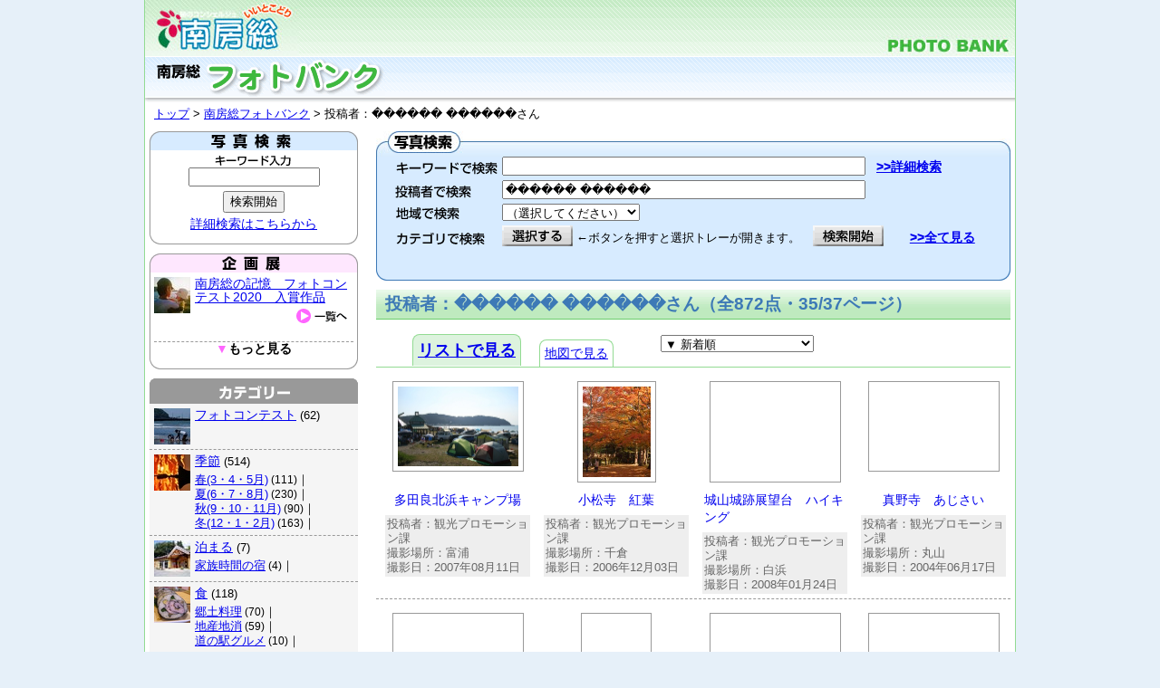

--- FILE ---
content_type: text/html; Charset=UTF-8
request_url: http://photobank.mboso-etoko.jp/gallery/index.asp?page=35&name=%EF%BF%BD%EF%BF%BD%EF%BF%BD%EF%BF%BD%EF%BF%BD%EF%BF%BD+%EF%BF%BD%EF%BF%BD%EF%BF%BD%EF%BF%BD%EF%BF%BD%EF%BF%BD
body_size: 73826
content:
<!DOCTYPE HTML PUBLIC "-//W3C//DTD HTML 4.01 Transitional//EN"
"http://www.w3.org/TR/html4/loose.dtd">
<html>
<head>
<meta http-equiv="Content-Type" content="text/html; charset=utf-8">
<title>投稿者：������ ������さん　南房総フォトバンク</title>
<link href="../css/photobnk.css" rel="stylesheet" type="text/css">
<script type="text/javascript" src="../js/prototype.js"></script>
<script type="text/javascript" src="../js/largeimage.js"></script>
<script type="text/javascript" src="../js/ma_shared.js"></script>
<script type="text/javascript" src="../js/shared.js"></script>
<script type="text/javascript">
<!--

var gLargeImage = new LargeImage(133, 100, 250, 200);

function init() {
	gLargeImage.loadByName("LargeTarget");
	showCategorySamples();
	initCategoryPlate();
}


//-->
</script>
</head>

<body onload="init();">
<div id="container">
  <div id="header">
  <h1><img src="../images/header_logo.jpg" alt="南房総いいとこどり" width="170" height="62"></h1>
  <h2><img src="../images/header_name.jpg" alt="PHOTO BANK" width="145" height="23"></h2>
  <br clear="all">
  </div>
  <div id="titbar"><img src="../images/header_tit.gif" width="265" height="55"></div>
  <div id="panmenu"><a href="https://www.mboso-etoko.jp/">トップ</a> &gt; <a href="../">南房総フォトバンク</a> &gt; 投稿者：������ ������さん</div>
  <div id="main">
<!--左メニュー開始-->
    <div id="leftmenu">
<!--地域で選ぶ開始-->
<!--地域で選ぶ終了-->
<!--検索窓開始-->
    <div id="searchbox">
      <h3><img src="/images/pb_tit_search_s.gif" alt="写真検索" width="230" height="21"></h3>
      <form name="form2" method="get" action="index.asp">
      <div class="line">
        <label>
          <img src="/images/pb_src_word.gif" alt="キーワード入力" width="87" height="14">
          <input name="words" type="text" size="16">
        </label>
      </div>
      <div class="line">
        <label>
          <input type="submit" value="検索開始">
        </label>
      </div>
      <div class="line"><a href="search.asp">詳細検索はこちらから</a></div>
      </form>
      <div class="bottom"><img src="/images/pb_left_bottom.gif" alt="" width="230" height="15"></div>
    </div>
<!--検索窓終了-->
<!--企画展開始-->
      
      
      
      
      

<div id="plan">
	<h3><img src="/images/pb_tit_plan_s.gif" alt="企画展" width="230" height="21"></h3>
	<div class="pl_cell"><img id="PROJECT_IMG_26" src="/images/spacer.gif" alt="南房総の記憶　フォトコンテスト2020　入賞作品" width="40" height="40" align="left"><a href="javascript:void(0);" onclick="showCategoryPopupMenu( event, this, 'pj', '26' );">南房総の記憶　フォトコンテスト2020　入賞作品</a>
		<div class="btn_tolist"><a href="/gallery/index.asp?pj=26"><img src="/images/pb_btn_list.gif" alt="一覧へ" width="60" height="16"></a></div>
		<br clear="all">
	</div>
		  <div class="toggle-close">
  <div class="toggle-btn" onclick="doToggleClassName(getParentObj(this),'toggle-open','toggle-close')"><span>▼</span>もっと見る</div>
  <div class="toggle-area">
	<div class="pl_cell"><img id="PROJECT_IMG_24" src="/images/spacer.gif" alt="南房総の記憶　フォトコンテスト2020" width="40" height="40" align="left"><a href="javascript:void(0);" onclick="showCategoryPopupMenu( event, this, 'pj', '24' );">南房総の記憶　フォトコンテスト2020</a>
		<div class="btn_tolist"><a href="/gallery/index.asp?pj=24"><img src="/images/pb_btn_list.gif" alt="一覧へ" width="60" height="16"></a></div>
		<br clear="all">
	</div>
	<div class="pl_cell"><img id="PROJECT_IMG_21" src="/images/spacer.gif" alt="南房総フォトコンテスト2019　入賞作品" width="40" height="40" align="left"><a href="javascript:void(0);" onclick="showCategoryPopupMenu( event, this, 'pj', '21' );">南房総フォトコンテスト2019　入賞作品</a>
		<div class="btn_tolist"><a href="/gallery/index.asp?pj=21"><img src="/images/pb_btn_list.gif" alt="一覧へ" width="60" height="16"></a></div>
		<br clear="all">
	</div>
	<div class="pl_cell"><img id="PROJECT_IMG_20" src="/images/spacer.gif" alt="南房総フォトコンテスト2019" width="40" height="40" align="left"><a href="javascript:void(0);" onclick="showCategoryPopupMenu( event, this, 'pj', '20' );">南房総フォトコンテスト2019</a>
		<div class="btn_tolist"><a href="/gallery/index.asp?pj=20"><img src="/images/pb_btn_list.gif" alt="一覧へ" width="60" height="16"></a></div>
		<br clear="all">
	</div>
	<div class="pl_cell"><img id="PROJECT_IMG_1" src="/images/spacer.gif" alt="南房総フォトバンク" width="40" height="40" align="left"><a href="javascript:void(0);" onclick="showCategoryPopupMenu( event, this, 'pj', '1' );">南房総フォトバンク</a>
		<div class="btn_tolist"><a href="/gallery/index.asp?pj=1"><img src="/images/pb_btn_list.gif" alt="一覧へ" width="60" height="16"></a></div>
		<br clear="all">
	</div>
	<div class="pl_cell"><img id="PROJECT_IMG_19" src="/images/spacer.gif" alt="第５回観光協会写真コンテスト　入賞作品" width="40" height="40" align="left"><a href="javascript:void(0);" onclick="showCategoryPopupMenu( event, this, 'pj', '19' );">第５回観光協会写真コンテスト　入賞作品</a>
		<div class="btn_tolist"><a href="/gallery/index.asp?pj=19"><img src="/images/pb_btn_list.gif" alt="一覧へ" width="60" height="16"></a></div>
		<br clear="all">
	</div>
	<div class="pl_cell"><img id="PROJECT_IMG_5" src="/images/spacer.gif" alt="第１回観光協会写真コンテスト　入賞作品" width="40" height="40" align="left"><a href="javascript:void(0);" onclick="showCategoryPopupMenu( event, this, 'pj', '5' );">第１回観光協会写真コンテスト　入賞作品</a>
		<div class="btn_tolist"><a href="/gallery/index.asp?pj=5"><img src="/images/pb_btn_list.gif" alt="一覧へ" width="60" height="16"></a></div>
		<br clear="all">
	</div>
	<div class="pl_cell"><img id="PROJECT_IMG_8" src="/images/spacer.gif" alt="第２回観光協会写真コンテスト　入賞作品" width="40" height="40" align="left"><a href="javascript:void(0);" onclick="showCategoryPopupMenu( event, this, 'pj', '8' );">第２回観光協会写真コンテスト　入賞作品</a>
		<div class="btn_tolist"><a href="/gallery/index.asp?pj=8"><img src="/images/pb_btn_list.gif" alt="一覧へ" width="60" height="16"></a></div>
		<br clear="all">
	</div>
	<div class="pl_cell"><img id="PROJECT_IMG_13" src="/images/spacer.gif" alt="第３回観光協会写真コンテスト　入賞作品" width="40" height="40" align="left"><a href="javascript:void(0);" onclick="showCategoryPopupMenu( event, this, 'pj', '13' );">第３回観光協会写真コンテスト　入賞作品</a>
		<div class="btn_tolist"><a href="/gallery/index.asp?pj=13"><img src="/images/pb_btn_list.gif" alt="一覧へ" width="60" height="16"></a></div>
		<br clear="all">
	</div>
	<div class="pl_cell"><img id="PROJECT_IMG_16" src="/images/spacer.gif" alt="第4回観光協会写真コンテスト　入賞作品" width="40" height="40" align="left"><a href="javascript:void(0);" onclick="showCategoryPopupMenu( event, this, 'pj', '16' );">第4回観光協会写真コンテスト　入賞作品</a>
		<div class="btn_tolist"><a href="/gallery/index.asp?pj=16"><img src="/images/pb_btn_list.gif" alt="一覧へ" width="60" height="16"></a></div>
		<br clear="all">
	</div>
	<div class="pl_cell"><img id="PROJECT_IMG_14" src="/images/spacer.gif" alt="第4回観光写真コンテスト「あったかハート写真」部門" width="40" height="40" align="left"><a href="javascript:void(0);" onclick="showCategoryPopupMenu( event, this, 'pj', '14' );">第4回観光写真コンテスト「あったかハート写真」部門</a>
		<div class="btn_tolist"><a href="/gallery/index.asp?pj=14"><img src="/images/pb_btn_list.gif" alt="一覧へ" width="60" height="16"></a></div>
		<br clear="all">
	</div>
	<div class="pl_cell"><img id="PROJECT_IMG_15" src="/images/spacer.gif" alt="第4回観光写真コンテスト「南房総市イベント写真」部門" width="40" height="40" align="left"><a href="javascript:void(0);" onclick="showCategoryPopupMenu( event, this, 'pj', '15' );">第4回観光写真コンテスト「南房総市イベント写真」部門</a>
		<div class="btn_tolist"><a href="/gallery/index.asp?pj=15"><img src="/images/pb_btn_list.gif" alt="一覧へ" width="60" height="16"></a></div>
		<br clear="all">
	</div>
	<div class="pl_cell"><img id="PROJECT_IMG_18" src="/images/spacer.gif" alt="第５回観光写真コンテスト「しあわせパワースポット部門」" width="40" height="40" align="left"><a href="javascript:void(0);" onclick="showCategoryPopupMenu( event, this, 'pj', '18' );">第５回観光写真コンテスト「しあわせパワースポット部門」</a>
		<div class="btn_tolist"><a href="/gallery/index.asp?pj=18"><img src="/images/pb_btn_list.gif" alt="一覧へ" width="60" height="16"></a></div>
		<br clear="all">
	</div>
  </div><!--//toggle-area-->
  <div class="toggle-btn toggle-btclose" onclick="doToggleClassName(getParentObj(this),'toggle-open','toggle-close')"><span>▲</span>閉じる</div>
  </div><!--//toggle-close-->
	<div class="bottom"><img src="/images/pb_left_bottom.gif" alt="" width="230" height="15"></div>
</div>
      
      
      
      
<!--企画展終了-->
<!--カテゴリ開始-->
    <div id="category">
    
    
    
    
<h3><img src="/images/pb_tit_cat.gif" alt="カテゴリー" width="230" height="28"></h3>
<div class="cell">
	<div class="image"><img id="CATEGORY_IMG_135" src="/images/spacer.gif" alt="フォトコンテスト" width="40" height="40"></div>
	<div class="txt">
		<div class="cat_l"><a href="javascript:void(0);" onclick="showCategoryPopupMenu( event, this, 'ctg', '135' );">フォトコンテスト</a><span style="font-size:90%;">&nbsp;(62)</span></div>
		<div class="cat_m" style="line-height:130%;">
		</div>
	</div>
	<br clear="all">
</div>
<div class="cell">
	<div class="image"><img id="CATEGORY_IMG_38" src="/images/spacer.gif" alt="季節" width="40" height="40"></div>
	<div class="txt">
		<div class="cat_l"><a href="javascript:void(0);" onclick="showCategoryPopupMenu( event, this, 'ctg', '38' );">季節</a><span style="font-size:90%;">&nbsp;(514)</span></div>
		<div class="cat_m" style="line-height:130%;">
			<span style="white-space:nowrap;"><a href="javascript:void(0);" onclick="showCategoryPopupMenu( event, this, 'ctg', '45' );">春(3・4・5月)</a><span style="font-size:90%;">&nbsp;(111)</span>｜</span>
			<span style="white-space:nowrap;"><a href="javascript:void(0);" onclick="showCategoryPopupMenu( event, this, 'ctg', '46' );">夏(6・7・8月)</a><span style="font-size:90%;">&nbsp;(230)</span>｜</span>
			<span style="white-space:nowrap;"><a href="javascript:void(0);" onclick="showCategoryPopupMenu( event, this, 'ctg', '47' );">秋(9・10・11月)</a><span style="font-size:90%;">&nbsp;(90)</span>｜</span>
			<span style="white-space:nowrap;"><a href="javascript:void(0);" onclick="showCategoryPopupMenu( event, this, 'ctg', '48' );">冬(12・1・2月)</a><span style="font-size:90%;">&nbsp;(163)</span>｜</span>
		</div>
	</div>
	<br clear="all">
</div>
<div class="cell">
	<div class="image"><img id="CATEGORY_IMG_39" src="/images/spacer.gif" alt="泊まる" width="40" height="40"></div>
	<div class="txt">
		<div class="cat_l"><a href="javascript:void(0);" onclick="showCategoryPopupMenu( event, this, 'ctg', '39' );">泊まる</a><span style="font-size:90%;">&nbsp;(7)</span></div>
		<div class="cat_m" style="line-height:130%;">
			<span style="white-space:nowrap;"><a href="javascript:void(0);" onclick="showCategoryPopupMenu( event, this, 'ctg', '126' );">家族時間の宿</a><span style="font-size:90%;">&nbsp;(4)</span>｜</span>
		</div>
	</div>
	<br clear="all">
</div>
<div class="cell">
	<div class="image"><img id="CATEGORY_IMG_40" src="/images/spacer.gif" alt="食" width="40" height="40"></div>
	<div class="txt">
		<div class="cat_l"><a href="javascript:void(0);" onclick="showCategoryPopupMenu( event, this, 'ctg', '40' );">食</a><span style="font-size:90%;">&nbsp;(118)</span></div>
		<div class="cat_m" style="line-height:130%;">
			<span style="white-space:nowrap;"><a href="javascript:void(0);" onclick="showCategoryPopupMenu( event, this, 'ctg', '49' );">郷土料理</a><span style="font-size:90%;">&nbsp;(70)</span>｜</span>
			<span style="white-space:nowrap;"><a href="javascript:void(0);" onclick="showCategoryPopupMenu( event, this, 'ctg', '117' );">地産地消</a><span style="font-size:90%;">&nbsp;(59)</span>｜</span>
			<span style="white-space:nowrap;"><a href="javascript:void(0);" onclick="showCategoryPopupMenu( event, this, 'ctg', '131' );">道の駅グルメ</a><span style="font-size:90%;">&nbsp;(10)</span>｜</span>
		</div>
	</div>
	<br clear="all">
</div>
<div class="cell">
	<div class="image"><img id="CATEGORY_IMG_41" src="/images/spacer.gif" alt="見る" width="40" height="40"></div>
	<div class="txt">
		<div class="cat_l"><a href="javascript:void(0);" onclick="showCategoryPopupMenu( event, this, 'ctg', '41' );">見る</a><span style="font-size:90%;">&nbsp;(355)</span></div>
		<div class="cat_m" style="line-height:130%;">
			<span style="white-space:nowrap;"><a href="javascript:void(0);" onclick="showCategoryPopupMenu( event, this, 'ctg', '50' );">美術館・博物館</a><span style="font-size:90%;">&nbsp;(7)</span>｜</span>
			<span style="white-space:nowrap;"><a href="javascript:void(0);" onclick="showCategoryPopupMenu( event, this, 'ctg', '51' );">文化・歴史</a><span style="font-size:90%;">&nbsp;(19)</span>｜</span>
			<span style="white-space:nowrap;"><a href="javascript:void(0);" onclick="showCategoryPopupMenu( event, this, 'ctg', '52' );">神社・寺</a><span style="font-size:90%;">&nbsp;(76)</span>｜</span>
			<span style="white-space:nowrap;"><a href="javascript:void(0);" onclick="showCategoryPopupMenu( event, this, 'ctg', '53' );">名所・観光スポット</a><span style="font-size:90%;">&nbsp;(200)</span>｜</span>
			<span style="white-space:nowrap;"><a href="javascript:void(0);" onclick="showCategoryPopupMenu( event, this, 'ctg', '54' );">自然公園</a><span style="font-size:90%;">&nbsp;(15)</span>｜</span>
			<span style="white-space:nowrap;"><a href="javascript:void(0);" onclick="showCategoryPopupMenu( event, this, 'ctg', '55' );">新緑・紅葉</a><span style="font-size:90%;">&nbsp;(25)</span>｜</span>
			<span style="white-space:nowrap;"><a href="javascript:void(0);" onclick="showCategoryPopupMenu( event, this, 'ctg', '56' );">朝日スポット</a><span style="font-size:90%;">&nbsp;(32)</span>｜</span>
			<span style="white-space:nowrap;"><a href="javascript:void(0);" onclick="showCategoryPopupMenu( event, this, 'ctg', '57' );">夕日スポット</a><span style="font-size:90%;">&nbsp;(58)</span>｜</span>
			<span style="white-space:nowrap;"><a href="javascript:void(0);" onclick="showCategoryPopupMenu( event, this, 'ctg', '109' );">釣り・サーフィン</a><span style="font-size:90%;">&nbsp;(7)</span>｜</span>
			<span style="white-space:nowrap;"><a href="javascript:void(0);" onclick="showCategoryPopupMenu( event, this, 'ctg', '134' );">夜景</a><span style="font-size:90%;">&nbsp;(6)</span>｜</span>
		</div>
	</div>
	<br clear="all">
</div>
<div class="cell">
	<div class="image"><img id="CATEGORY_IMG_42" src="/images/spacer.gif" alt="花" width="40" height="40"></div>
	<div class="txt">
		<div class="cat_l"><a href="javascript:void(0);" onclick="showCategoryPopupMenu( event, this, 'ctg', '42' );">花</a><span style="font-size:90%;">&nbsp;(148)</span></div>
		<div class="cat_m" style="line-height:130%;">
			<span style="white-space:nowrap;"><a href="javascript:void(0);" onclick="showCategoryPopupMenu( event, this, 'ctg', '58' );">水仙</a><span style="font-size:90%;">&nbsp;(3)</span>｜</span>
			<span style="white-space:nowrap;"><a href="javascript:void(0);" onclick="showCategoryPopupMenu( event, this, 'ctg', '59' );">菜の花</a><span style="font-size:90%;">&nbsp;(27)</span>｜</span>
			<span style="white-space:nowrap;"><a href="javascript:void(0);" onclick="showCategoryPopupMenu( event, this, 'ctg', '60' );">露地花畑</a><span style="font-size:90%;">&nbsp;(32)</span>｜</span>
			<span style="white-space:nowrap;"><a href="javascript:void(0);" onclick="showCategoryPopupMenu( event, this, 'ctg', '61' );">桜</a><span style="font-size:90%;">&nbsp;(17)</span>｜</span>
			<span style="white-space:nowrap;"><a href="javascript:void(0);" onclick="showCategoryPopupMenu( event, this, 'ctg', '62' );">あじさい</a><span style="font-size:90%;">&nbsp;(11)</span>｜</span>
			<span style="white-space:nowrap;"><a href="javascript:void(0);" onclick="showCategoryPopupMenu( event, this, 'ctg', '94' );">コスモス</a><span style="font-size:90%;">&nbsp;(11)</span>｜</span>
			<span style="white-space:nowrap;"><a href="javascript:void(0);" onclick="showCategoryPopupMenu( event, this, 'ctg', '112' );">ポピー</a><span style="font-size:90%;">&nbsp;(11)</span>｜</span>
			<span style="white-space:nowrap;"><a href="javascript:void(0);" onclick="showCategoryPopupMenu( event, this, 'ctg', '130' );">南房総で咲く花</a><span style="font-size:90%;">&nbsp;(35)</span>｜</span>
		</div>
	</div>
	<br clear="all">
</div>
<div class="cell">
	<div class="image"><img id="CATEGORY_IMG_43" src="/images/spacer.gif" alt="遊ぶ" width="40" height="40"></div>
	<div class="txt">
		<div class="cat_l"><a href="javascript:void(0);" onclick="showCategoryPopupMenu( event, this, 'ctg', '43' );">遊ぶ</a><span style="font-size:90%;">&nbsp;(538)</span></div>
		<div class="cat_m" style="line-height:130%;">
			<span style="white-space:nowrap;"><a href="javascript:void(0);" onclick="showCategoryPopupMenu( event, this, 'ctg', '63' );">まつり・イベント</a><span style="font-size:90%;">&nbsp;(114)</span>｜</span>
			<span style="white-space:nowrap;"><a href="javascript:void(0);" onclick="showCategoryPopupMenu( event, this, 'ctg', '64' );">道の駅</a><span style="font-size:90%;">&nbsp;(139)</span>｜</span>
			<span style="white-space:nowrap;"><a href="javascript:void(0);" onclick="showCategoryPopupMenu( event, this, 'ctg', '65' );">海</a><span style="font-size:90%;">&nbsp;(230)</span>｜</span>
			<span style="white-space:nowrap;"><a href="javascript:void(0);" onclick="showCategoryPopupMenu( event, this, 'ctg', '66' );">山・里山</a><span style="font-size:90%;">&nbsp;(67)</span>｜</span>
			<span style="white-space:nowrap;"><a href="javascript:void(0);" onclick="showCategoryPopupMenu( event, this, 'ctg', '107' );">観光施設</a><span style="font-size:90%;">&nbsp;(15)</span>｜</span>
			<span style="white-space:nowrap;"><a href="javascript:void(0);" onclick="showCategoryPopupMenu( event, this, 'ctg', '132' );">公共交通</a><span style="font-size:90%;">&nbsp;(12)</span>｜</span>
		</div>
	</div>
	<br clear="all">
</div>
<div class="cell">
	<div class="image"><img id="CATEGORY_IMG_44" src="/images/spacer.gif" alt="体験" width="40" height="40"></div>
	<div class="txt">
		<div class="cat_l"><a href="javascript:void(0);" onclick="showCategoryPopupMenu( event, this, 'ctg', '44' );">体験</a><span style="font-size:90%;">&nbsp;(109)</span></div>
		<div class="cat_m" style="line-height:130%;">
			<span style="white-space:nowrap;"><a href="javascript:void(0);" onclick="showCategoryPopupMenu( event, this, 'ctg', '67' );">果物収穫</a><span style="font-size:90%;">&nbsp;(23)</span>｜</span>
			<span style="white-space:nowrap;"><a href="javascript:void(0);" onclick="showCategoryPopupMenu( event, this, 'ctg', '68' );">野菜収穫</a><span style="font-size:90%;">&nbsp;(10)</span>｜</span>
			<span style="white-space:nowrap;"><a href="javascript:void(0);" onclick="showCategoryPopupMenu( event, this, 'ctg', '69' );">花摘み</a><span style="font-size:90%;">&nbsp;(49)</span>｜</span>
			<span style="white-space:nowrap;"><a href="javascript:void(0);" onclick="showCategoryPopupMenu( event, this, 'ctg', '70' );">農業</a><span style="font-size:90%;">&nbsp;(2)</span>｜</span>
			<span style="white-space:nowrap;"><a href="javascript:void(0);" onclick="showCategoryPopupMenu( event, this, 'ctg', '71' );">漁業</a><span style="font-size:90%;">&nbsp;(8)</span>｜</span>
			<span style="white-space:nowrap;"><a href="javascript:void(0);" onclick="showCategoryPopupMenu( event, this, 'ctg', '72' );">酪農</a><span style="font-size:90%;">&nbsp;(1)</span>｜</span>
			<span style="white-space:nowrap;"><a href="javascript:void(0);" onclick="showCategoryPopupMenu( event, this, 'ctg', '73' );">クッキング</a><span style="font-size:90%;">&nbsp;(7)</span>｜</span>
			<span style="white-space:nowrap;"><a href="javascript:void(0);" onclick="showCategoryPopupMenu( event, this, 'ctg', '74' );">手作り・工芸</a><span style="font-size:90%;">&nbsp;(7)</span>｜</span>
		</div>
	</div>
	<br clear="all">
</div>
<div class="bottom"><img src="/images/pb_cat_bottom.gif" alt="" width="230" height="12"></div>
    
    
    
    </div>
<!--カテゴリ終了-->
<!--投稿ページへ開始-->
<!--
    <div><a href="../entry/index.asp"><img src="/images/pb_btn_entry.gif" alt="投稿ページへ" width="230" height="30"></a></div>
-->
<!--投稿ページへ終了-->
    <div class="banner"><a href="https://www.mboso-etoko.jp/"><img src="../images/banner_iitoko.jpg" alt="南房総いいとこどり" width="180" height="58"></a></div>
    </div>
<!--左メニュー終了-->
<!--右メニュー開始-->
    <div id="rightmenu">
<!--検索メニュー開始-->
      <div id="search">
      <h3><img src="../images/pb_src_tit.jpg" alt="写真検索" width="700" height="28"></h3>
      <div class="menu">
      <form name="form1" method="get" action="index.asp">
        <div class="line">
          <img src="../images/pb_src_kwd.gif" alt="キーワードで検索" width="115" height="16" style="vertical-align:bottom;">
          <label>
          <input name="words" type="text" size="48" value="" style="vertical-align:bottom;">
          &nbsp;&nbsp;<span style="font-size:90%; font-weight:bold;"><a href="search.asp">&gt;&gt;詳細検索</a></span>
          </label>
        </div>
        <div class="line">
          <img src="../images/pb_src_name.gif" alt="投稿者で検索" width="115" height="16" style="vertical-align:bottom;">
          <label>
          <input name="name" type="text" size="48" value="������ ������" style="vertical-align:bottom;">
          </label>
        </div>
        <div class="line">
          <label></label>
            <img src="../images/pb_src_area.gif" alt="地域で検索" width="115" height="16" style="vertical-align:bottom;">
            <label>
            <select name="area" style="vertical-align:bottom;">
              <option value="">（選択してください）</option>
              <option value="1">富山</option>
              <option value="2">富浦</option>
              <option value="3">三芳</option>
              <option value="5">白浜</option>
              <option value="6">千倉</option>
              <option value="7">丸山</option>
              <option value="8">和田</option>
              <option value="9">館山市</option>
              <option value="10">鴨川市</option>
              <option value="11">鋸南町</option>
              <option value="12">近隣地域</option>
            </select>
            </label>
            <label></label>
        </div>
        <div class="line" id="line_select"><img src="../images/pb_src_cat.gif" alt="カテゴリで検索" width="115" height="16" style="vertical-align:bottom;">
          <label>
          <a href="javascript:void(0);"><img src="../images/pb_src_select.gif" alt="選択する" id="SELECT_CAT_BTN" onclick="openCategoryList(this);" style="vertical-align:bottom;"></a>
          </label>
          <label></label>
          <label></label>
          
          
          
          
<div id="CATEGORY_LIST">
	<table width="98%" border="0" cellpadding="0" cellspacing="0" class="select_table">
		<tr>
			<td colspan="2"><div style="text-align:center;"><a href="javascript:void(0);" onclick="openCategoryList($('SELECT_CAT_BTN'));" onkeypress="openCategoryList($('SELECT_CAT_BTN'));">close</a></div></td>
		</tr>
		<tr>
			<td valign="top" class="td_m u_border" width="25%" nowrap>
				<input type="checkbox" name="ctg" id="ctg135" value="135" title="フォトコンテスト" onclick="displayCheckedCategory();" onkeypress="displayCheckedCategory();">フォトコンテスト</td>
			<td valign="top" class="td_s u_border" width="73%">&nbsp;</td>
		</tr>
		<tr>
			<td valign="top" class="td_m u_border" width="25%" nowrap>
				<input type="checkbox" name="ctg" id="ctg38" value="38" title="季節" onclick="displayCheckedCategory();" onkeypress="displayCheckedCategory();">季節</td>
			<td valign="top" class="td_s u_border" width="73%">
				<span style="white-space:nowrap;"><input type="checkbox" name="ctg" id="ctg45" value="45" title="春(3・4・5月)" onclick="displayCheckedCategory();" onkeypress="displayCheckedCategory();">春(3・4・5月)　</span>
				<span style="white-space:nowrap;"><input type="checkbox" name="ctg" id="ctg46" value="46" title="夏(6・7・8月)" onclick="displayCheckedCategory();" onkeypress="displayCheckedCategory();">夏(6・7・8月)　</span>
				<span style="white-space:nowrap;"><input type="checkbox" name="ctg" id="ctg47" value="47" title="秋(9・10・11月)" onclick="displayCheckedCategory();" onkeypress="displayCheckedCategory();">秋(9・10・11月)　</span>
				<span style="white-space:nowrap;"><input type="checkbox" name="ctg" id="ctg48" value="48" title="冬(12・1・2月)" onclick="displayCheckedCategory();" onkeypress="displayCheckedCategory();">冬(12・1・2月)　</span></td>
		</tr>
		<tr>
			<td valign="top" class="td_m u_border" width="25%" nowrap>
				<input type="checkbox" name="ctg" id="ctg39" value="39" title="泊まる" onclick="displayCheckedCategory();" onkeypress="displayCheckedCategory();">泊まる</td>
			<td valign="top" class="td_s u_border" width="73%">
				<span style="white-space:nowrap;"><input type="checkbox" name="ctg" id="ctg126" value="126" title="家族時間の宿" onclick="displayCheckedCategory();" onkeypress="displayCheckedCategory();">家族時間の宿　</span></td>
		</tr>
		<tr>
			<td valign="top" class="td_m u_border" width="25%" nowrap>
				<input type="checkbox" name="ctg" id="ctg40" value="40" title="食" onclick="displayCheckedCategory();" onkeypress="displayCheckedCategory();">食</td>
			<td valign="top" class="td_s u_border" width="73%">
				<span style="white-space:nowrap;"><input type="checkbox" name="ctg" id="ctg49" value="49" title="郷土料理" onclick="displayCheckedCategory();" onkeypress="displayCheckedCategory();">郷土料理　</span>
				<input type="checkbox" name="ctg" id="ctg75" value="75" title="なめろう・さんが焼き" onclick="displayCheckedCategory();" onkeypress="displayCheckedCategory();" style="display:none;">
				<input type="checkbox" name="ctg" id="ctg76" value="76" title="鯨料理" onclick="displayCheckedCategory();" onkeypress="displayCheckedCategory();" style="display:none;">
				<input type="checkbox" name="ctg" id="ctg77" value="77" title="太巻き寿司" onclick="displayCheckedCategory();" onkeypress="displayCheckedCategory();" style="display:none;">
				<span style="white-space:nowrap;"><input type="checkbox" name="ctg" id="ctg117" value="117" title="地産地消" onclick="displayCheckedCategory();" onkeypress="displayCheckedCategory();">地産地消　</span>
				<input type="checkbox" name="ctg" id="ctg119" value="119" title="旬" onclick="displayCheckedCategory();" onkeypress="displayCheckedCategory();" style="display:none;">
				<input type="checkbox" name="ctg" id="ctg121" value="121" title="農林漁業風景" onclick="displayCheckedCategory();" onkeypress="displayCheckedCategory();" style="display:none;">
				<input type="checkbox" name="ctg" id="ctg122" value="122" title="農水産物直売所" onclick="displayCheckedCategory();" onkeypress="displayCheckedCategory();" style="display:none;">
				<input type="checkbox" name="ctg" id="ctg124" value="124" title="こだわりの食材" onclick="displayCheckedCategory();" onkeypress="displayCheckedCategory();" style="display:none;">
				<span style="white-space:nowrap;"><input type="checkbox" name="ctg" id="ctg131" value="131" title="道の駅グルメ" onclick="displayCheckedCategory();" onkeypress="displayCheckedCategory();">道の駅グルメ　</span></td>
		</tr>
		<tr>
			<td valign="top" class="td_m u_border" width="25%" nowrap>
				<input type="checkbox" name="ctg" id="ctg41" value="41" title="見る" onclick="displayCheckedCategory();" onkeypress="displayCheckedCategory();">見る</td>
			<td valign="top" class="td_s u_border" width="73%">
				<span style="white-space:nowrap;"><input type="checkbox" name="ctg" id="ctg50" value="50" title="美術館・博物館" onclick="displayCheckedCategory();" onkeypress="displayCheckedCategory();">美術館・博物館　</span>
				<span style="white-space:nowrap;"><input type="checkbox" name="ctg" id="ctg51" value="51" title="文化・歴史" onclick="displayCheckedCategory();" onkeypress="displayCheckedCategory();">文化・歴史　</span>
				<span style="white-space:nowrap;"><input type="checkbox" name="ctg" id="ctg52" value="52" title="神社・寺" onclick="displayCheckedCategory();" onkeypress="displayCheckedCategory();">神社・寺　</span>
				<input type="checkbox" name="ctg" id="ctg101" value="101" title="高家神社" onclick="displayCheckedCategory();" onkeypress="displayCheckedCategory();" style="display:none;">
				<input type="checkbox" name="ctg" id="ctg102" value="102" title="小松寺" onclick="displayCheckedCategory();" onkeypress="displayCheckedCategory();" style="display:none;">
				<input type="checkbox" name="ctg" id="ctg103" value="103" title="日運寺" onclick="displayCheckedCategory();" onkeypress="displayCheckedCategory();" style="display:none;">
				<input type="checkbox" name="ctg" id="ctg104" value="104" title="真野寺（真野大黒天）" onclick="displayCheckedCategory();" onkeypress="displayCheckedCategory();" style="display:none;">
				<input type="checkbox" name="ctg" id="ctg116" value="116" title="石堂寺" onclick="displayCheckedCategory();" onkeypress="displayCheckedCategory();" style="display:none;">
				<span style="white-space:nowrap;"><input type="checkbox" name="ctg" id="ctg53" value="53" title="名所・観光スポット" onclick="displayCheckedCategory();" onkeypress="displayCheckedCategory();">名所・観光スポット　</span>
				<input type="checkbox" name="ctg" id="ctg105" value="105" title="野島埼灯台" onclick="displayCheckedCategory();" onkeypress="displayCheckedCategory();" style="display:none;">
				<input type="checkbox" name="ctg" id="ctg110" value="110" title="千倉大橋" onclick="displayCheckedCategory();" onkeypress="displayCheckedCategory();" style="display:none;">
				<input type="checkbox" name="ctg" id="ctg111" value="111" title="漁港" onclick="displayCheckedCategory();" onkeypress="displayCheckedCategory();" style="display:none;">
				<input type="checkbox" name="ctg" id="ctg114" value="114" title="ライトアップ・イルミネーション" onclick="displayCheckedCategory();" onkeypress="displayCheckedCategory();" style="display:none;">
				<input type="checkbox" name="ctg" id="ctg115" value="115" title="抱湖園" onclick="displayCheckedCategory();" onkeypress="displayCheckedCategory();" style="display:none;">
				<input type="checkbox" name="ctg" id="ctg120" value="120" title="景勝地" onclick="displayCheckedCategory();" onkeypress="displayCheckedCategory();" style="display:none;">
				<input type="checkbox" name="ctg" id="ctg125" value="125" title="ロケ地" onclick="displayCheckedCategory();" onkeypress="displayCheckedCategory();" style="display:none;">
				<input type="checkbox" name="ctg" id="ctg127" value="127" title="物語の舞台" onclick="displayCheckedCategory();" onkeypress="displayCheckedCategory();" style="display:none;">
				<span style="white-space:nowrap;"><input type="checkbox" name="ctg" id="ctg54" value="54" title="自然公園" onclick="displayCheckedCategory();" onkeypress="displayCheckedCategory();">自然公園　</span>
				<input type="checkbox" name="ctg" id="ctg106" value="106" title="大房岬" onclick="displayCheckedCategory();" onkeypress="displayCheckedCategory();" style="display:none;">
				<span style="white-space:nowrap;"><input type="checkbox" name="ctg" id="ctg55" value="55" title="新緑・紅葉" onclick="displayCheckedCategory();" onkeypress="displayCheckedCategory();">新緑・紅葉　</span>
				<span style="white-space:nowrap;"><input type="checkbox" name="ctg" id="ctg56" value="56" title="朝日スポット" onclick="displayCheckedCategory();" onkeypress="displayCheckedCategory();">朝日スポット　</span>
				<span style="white-space:nowrap;"><input type="checkbox" name="ctg" id="ctg57" value="57" title="夕日スポット" onclick="displayCheckedCategory();" onkeypress="displayCheckedCategory();">夕日スポット　</span>
				<span style="white-space:nowrap;"><input type="checkbox" name="ctg" id="ctg109" value="109" title="釣り・サーフィン" onclick="displayCheckedCategory();" onkeypress="displayCheckedCategory();">釣り・サーフィン　</span>
				<span style="white-space:nowrap;"><input type="checkbox" name="ctg" id="ctg134" value="134" title="夜景" onclick="displayCheckedCategory();" onkeypress="displayCheckedCategory();">夜景　</span></td>
		</tr>
		<tr>
			<td valign="top" class="td_m u_border" width="25%" nowrap>
				<input type="checkbox" name="ctg" id="ctg42" value="42" title="花" onclick="displayCheckedCategory();" onkeypress="displayCheckedCategory();">花</td>
			<td valign="top" class="td_s u_border" width="73%">
				<span style="white-space:nowrap;"><input type="checkbox" name="ctg" id="ctg58" value="58" title="水仙" onclick="displayCheckedCategory();" onkeypress="displayCheckedCategory();">水仙　</span>
				<span style="white-space:nowrap;"><input type="checkbox" name="ctg" id="ctg59" value="59" title="菜の花" onclick="displayCheckedCategory();" onkeypress="displayCheckedCategory();">菜の花　</span>
				<span style="white-space:nowrap;"><input type="checkbox" name="ctg" id="ctg60" value="60" title="露地花畑" onclick="displayCheckedCategory();" onkeypress="displayCheckedCategory();">露地花畑　</span>
				<span style="white-space:nowrap;"><input type="checkbox" name="ctg" id="ctg61" value="61" title="桜" onclick="displayCheckedCategory();" onkeypress="displayCheckedCategory();">桜　</span>
				<span style="white-space:nowrap;"><input type="checkbox" name="ctg" id="ctg62" value="62" title="あじさい" onclick="displayCheckedCategory();" onkeypress="displayCheckedCategory();">あじさい　</span>
				<span style="white-space:nowrap;"><input type="checkbox" name="ctg" id="ctg94" value="94" title="コスモス" onclick="displayCheckedCategory();" onkeypress="displayCheckedCategory();">コスモス　</span>
				<span style="white-space:nowrap;"><input type="checkbox" name="ctg" id="ctg112" value="112" title="ポピー" onclick="displayCheckedCategory();" onkeypress="displayCheckedCategory();">ポピー　</span>
				<span style="white-space:nowrap;"><input type="checkbox" name="ctg" id="ctg130" value="130" title="南房総で咲く花" onclick="displayCheckedCategory();" onkeypress="displayCheckedCategory();">南房総で咲く花　</span></td>
		</tr>
		<tr>
			<td valign="top" class="td_m u_border" width="25%" nowrap>
				<input type="checkbox" name="ctg" id="ctg43" value="43" title="遊ぶ" onclick="displayCheckedCategory();" onkeypress="displayCheckedCategory();">遊ぶ</td>
			<td valign="top" class="td_s u_border" width="73%">
				<span style="white-space:nowrap;"><input type="checkbox" name="ctg" id="ctg63" value="63" title="まつり・イベント" onclick="displayCheckedCategory();" onkeypress="displayCheckedCategory();">まつり・イベント　</span>
				<input type="checkbox" name="ctg" id="ctg78" value="78" title="庖丁式" onclick="displayCheckedCategory();" onkeypress="displayCheckedCategory();" style="display:none;">
				<input type="checkbox" name="ctg" id="ctg79" value="79" title="海女まつり" onclick="displayCheckedCategory();" onkeypress="displayCheckedCategory();" style="display:none;">
				<input type="checkbox" name="ctg" id="ctg80" value="80" title="あじすくい" onclick="displayCheckedCategory();" onkeypress="displayCheckedCategory();" style="display:none;">
				<input type="checkbox" name="ctg" id="ctg81" value="81" title="花火大会" onclick="displayCheckedCategory();" onkeypress="displayCheckedCategory();" style="display:none;">
				<input type="checkbox" name="ctg" id="ctg123" value="123" title="各地区の祭礼" onclick="displayCheckedCategory();" onkeypress="displayCheckedCategory();" style="display:none;">
				<span style="white-space:nowrap;"><input type="checkbox" name="ctg" id="ctg64" value="64" title="道の駅" onclick="displayCheckedCategory();" onkeypress="displayCheckedCategory();">道の駅　</span>
				<input type="checkbox" name="ctg" id="ctg95" value="95" title="富楽里とみやま" onclick="displayCheckedCategory();" onkeypress="displayCheckedCategory();" style="display:none;">
				<input type="checkbox" name="ctg" id="ctg96" value="96" title="とみうら枇杷倶楽部" onclick="displayCheckedCategory();" onkeypress="displayCheckedCategory();" style="display:none;">
				<input type="checkbox" name="ctg" id="ctg113" value="113" title="おおつの里花倶楽部" onclick="displayCheckedCategory();" onkeypress="displayCheckedCategory();" style="display:none;">
				<input type="checkbox" name="ctg" id="ctg97" value="97" title="「三芳村」鄙の里" onclick="displayCheckedCategory();" onkeypress="displayCheckedCategory();" style="display:none;">
				<input type="checkbox" name="ctg" id="ctg98" value="98" title="ローズマリー公園" onclick="displayCheckedCategory();" onkeypress="displayCheckedCategory();" style="display:none;">
				<input type="checkbox" name="ctg" id="ctg99" value="99" title="ちくら潮風王国" onclick="displayCheckedCategory();" onkeypress="displayCheckedCategory();" style="display:none;">
				<input type="checkbox" name="ctg" id="ctg100" value="100" title="白浜野島崎" onclick="displayCheckedCategory();" onkeypress="displayCheckedCategory();" style="display:none;">
				<input type="checkbox" name="ctg" id="ctg133" value="133" title="和田浦WA・O！" onclick="displayCheckedCategory();" onkeypress="displayCheckedCategory();" style="display:none;">
				<span style="white-space:nowrap;"><input type="checkbox" name="ctg" id="ctg65" value="65" title="海" onclick="displayCheckedCategory();" onkeypress="displayCheckedCategory();">海　</span>
				<input type="checkbox" name="ctg" id="ctg82" value="82" title="海水浴場" onclick="displayCheckedCategory();" onkeypress="displayCheckedCategory();" style="display:none;">
				<input type="checkbox" name="ctg" id="ctg83" value="83" title="キャンプ場" onclick="displayCheckedCategory();" onkeypress="displayCheckedCategory();" style="display:none;">
				<input type="checkbox" name="ctg" id="ctg118" value="118" title="海岸線" onclick="displayCheckedCategory();" onkeypress="displayCheckedCategory();" style="display:none;">
				<span style="white-space:nowrap;"><input type="checkbox" name="ctg" id="ctg66" value="66" title="山・里山" onclick="displayCheckedCategory();" onkeypress="displayCheckedCategory();">山・里山　</span>
				<input type="checkbox" name="ctg" id="ctg84" value="84" title="ハイキング" onclick="displayCheckedCategory();" onkeypress="displayCheckedCategory();" style="display:none;">
				<input type="checkbox" name="ctg" id="ctg128" value="128" title="里山の生き物" onclick="displayCheckedCategory();" onkeypress="displayCheckedCategory();" style="display:none;">
				<input type="checkbox" name="ctg" id="ctg129" value="129" title="里山の植物" onclick="displayCheckedCategory();" onkeypress="displayCheckedCategory();" style="display:none;">
				<span style="white-space:nowrap;"><input type="checkbox" name="ctg" id="ctg107" value="107" title="観光施設" onclick="displayCheckedCategory();" onkeypress="displayCheckedCategory();">観光施設　</span>
				<input type="checkbox" name="ctg" id="ctg108" value="108" title="白浜フラワーパーク" onclick="displayCheckedCategory();" onkeypress="displayCheckedCategory();" style="display:none;">
				<span style="white-space:nowrap;"><input type="checkbox" name="ctg" id="ctg132" value="132" title="公共交通" onclick="displayCheckedCategory();" onkeypress="displayCheckedCategory();">公共交通　</span></td>
		</tr>
		<tr>
			<td valign="top" class="td_m" width="25%" nowrap>
				<input type="checkbox" name="ctg" id="ctg44" value="44" title="体験" onclick="displayCheckedCategory();" onkeypress="displayCheckedCategory();">体験</td>
			<td valign="top" class="td_s" width="73%">
				<span style="white-space:nowrap;"><input type="checkbox" name="ctg" id="ctg67" value="67" title="果物収穫" onclick="displayCheckedCategory();" onkeypress="displayCheckedCategory();">果物収穫　</span>
				<input type="checkbox" name="ctg" id="ctg85" value="85" title="いちご狩り" onclick="displayCheckedCategory();" onkeypress="displayCheckedCategory();" style="display:none;">
				<input type="checkbox" name="ctg" id="ctg86" value="86" title="房州びわ狩り" onclick="displayCheckedCategory();" onkeypress="displayCheckedCategory();" style="display:none;">
				<input type="checkbox" name="ctg" id="ctg87" value="87" title="みかん狩り" onclick="displayCheckedCategory();" onkeypress="displayCheckedCategory();" style="display:none;">
				<span style="white-space:nowrap;"><input type="checkbox" name="ctg" id="ctg68" value="68" title="野菜収穫" onclick="displayCheckedCategory();" onkeypress="displayCheckedCategory();">野菜収穫　</span>
				<input type="checkbox" name="ctg" id="ctg88" value="88" title="菜花摘み" onclick="displayCheckedCategory();" onkeypress="displayCheckedCategory();" style="display:none;">
				<span style="white-space:nowrap;"><input type="checkbox" name="ctg" id="ctg69" value="69" title="花摘み" onclick="displayCheckedCategory();" onkeypress="displayCheckedCategory();">花摘み　</span>
				<span style="white-space:nowrap;"><input type="checkbox" name="ctg" id="ctg70" value="70" title="農業" onclick="displayCheckedCategory();" onkeypress="displayCheckedCategory();">農業　</span>
				<span style="white-space:nowrap;"><input type="checkbox" name="ctg" id="ctg71" value="71" title="漁業" onclick="displayCheckedCategory();" onkeypress="displayCheckedCategory();">漁業　</span>
				<input type="checkbox" name="ctg" id="ctg89" value="89" title="地引き網" onclick="displayCheckedCategory();" onkeypress="displayCheckedCategory();" style="display:none;">
				<input type="checkbox" name="ctg" id="ctg90" value="90" title="干物作り" onclick="displayCheckedCategory();" onkeypress="displayCheckedCategory();" style="display:none;">
				<span style="white-space:nowrap;"><input type="checkbox" name="ctg" id="ctg72" value="72" title="酪農" onclick="displayCheckedCategory();" onkeypress="displayCheckedCategory();">酪農　</span>
				<span style="white-space:nowrap;"><input type="checkbox" name="ctg" id="ctg73" value="73" title="クッキング" onclick="displayCheckedCategory();" onkeypress="displayCheckedCategory();">クッキング　</span>
				<input type="checkbox" name="ctg" id="ctg91" value="91" title="郷土料理" onclick="displayCheckedCategory();" onkeypress="displayCheckedCategory();" style="display:none;">
				<span style="white-space:nowrap;"><input type="checkbox" name="ctg" id="ctg74" value="74" title="手作り・工芸" onclick="displayCheckedCategory();" onkeypress="displayCheckedCategory();">手作り・工芸　</span>
				<input type="checkbox" name="ctg" id="ctg92" value="92" title="伝統工芸" onclick="displayCheckedCategory();" onkeypress="displayCheckedCategory();" style="display:none;">
				<input type="checkbox" name="ctg" id="ctg93" value="93" title="創作" onclick="displayCheckedCategory();" onkeypress="displayCheckedCategory();" style="display:none;"></td>
		</tr>
		<tr>
			<td colspan="2"><div style="text-align:center;"><a href="javascript:void(0);" onclick="openCategoryList($('SELECT_CAT_BTN'));" onkeypress="openCategoryList($('SELECT_CAT_BTN'));">close</a></div></td>
		</tr>
	</table>
</div>
          
          
          
        <span style="vertical-align:bottom;font-size:90%;font-weight: normal;">←ボタンを押すと選択トレーが開きます。</span>
        <label>
        <input type="image" class="mgn" src="../images/pb_src_start.gif" alt="検索開始" style="vertical-align:bottom;"><a href="/gallery/" style="margin-left:2em;">&gt;&gt;全て見る</a>
        </label>
        <div class="selected_cat" id="SELECTED_CAT">　</div>
        </div>
      </form>
      </div>
      <div class="bottom"><img src="../images/pb_src_bottom.gif" width="700" height="12"></div>
      </div>
<!--検索メニュー終了-->
      <!--検索結果表示開始-->
      <div id="result_list">
        <h3>投稿者：������ ������さん（全872点・35/37ページ）</h3>
        
        
        
        <div id="selectArea">
        <ul class="tab">
        <li class="select"><a href="index.asp?page=35&amp;name=%EF%BF%BD%EF%BF%BD%EF%BF%BD%EF%BF%BD%EF%BF%BD%EF%BF%BD+%EF%BF%BD%EF%BF%BD%EF%BF%BD%EF%BF%BD%EF%BF%BD%EF%BF%BD">リストで見る</a></li>
        <li><a href="kanko_map.asp?page=35&amp;name=%EF%BF%BD%EF%BF%BD%EF%BF%BD%EF%BF%BD%EF%BF%BD%EF%BF%BD+%EF%BF%BD%EF%BF%BD%EF%BF%BD%EF%BF%BD%EF%BF%BD%EF%BF%BD">地図で見る</a></li>
				</ul>
        <!--並べ替え開始-->
        <div class="sortMenu">
        	<select name="od" onchange="location.href='/gallery/index.asp?od='+this.options[this.selectedIndex].value+'&amp;page=35&amp;name=%EF%BF%BD%EF%BF%BD%EF%BF%BD%EF%BF%BD%EF%BF%BD%EF%BF%BD+%EF%BF%BD%EF%BF%BD%EF%BF%BD%EF%BF%BD%EF%BF%BD%EF%BF%BD';">
        		<option value="1" selected>▼ 新着順</option>
        		<option value="2">△ 登録順</option>
        		<option value="3">▼ 撮影日時順（新しい）</option>
        		<option value="4">△ 撮影日時順（古い）</option>
        	</select>
        </div><!--並べ替え終了-->
        <div class="clear"></div>
				</div><!--//selectArea-->
				
        <!--検索結果行単位開始-->
        <div class="res_line">
          <!--検索結果作品単位開始-->
          <div class="res_cell">
            <div class="photo" style="height:112px;"><img name="LargeTarget" src="/images/spacer.gif" lsrc="/photo/S/373858290772.JPG" lhref="detail.asp?p_id=78" width="133" height="100"></div>
            <div align="center">
	            <table border="0" cellspacing="0" cellpadding="0" summary="多田良北浜キャンプ場" class="photoTitleTbl">
	            	<tr>
	            		<td><h4><a href="detail.asp?p_id=78">多田良北浜キャンプ場</a></h4></td>
	            	</tr>
	            </table>
            </div>
            <div class="inf">投稿者：観光プロモーション課<br>
            撮影場所：富浦<br>
            撮影日：2007年08月11日</div>
          </div>
          <!--検索結果作品単位終了-->
          <!--検索結果作品単位開始-->
          <div class="res_cell">
            <div class="photo" style="height:112px;"><img name="LargeTarget" src="/images/spacer.gif" lsrc="/photo/S/373858068772.JPG" lhref="detail.asp?p_id=77" width="133" height="100"></div>
            <div align="center">
	            <table border="0" cellspacing="0" cellpadding="0" summary="小松寺　紅葉" class="photoTitleTbl">
	            	<tr>
	            		<td><h4><a href="detail.asp?p_id=77">小松寺　紅葉</a></h4></td>
	            	</tr>
	            </table>
            </div>
            <div class="inf">投稿者：観光プロモーション課<br>
            撮影場所：千倉<br>
            撮影日：2006年12月03日</div>
          </div>
          <!--検索結果作品単位終了-->
          <!--検索結果作品単位開始-->
          <div class="res_cell">
            <div class="photo" style="height:112px;"><img name="LargeTarget" src="/images/spacer.gif" lsrc="/photo/S/373857875772.jpg" lhref="detail.asp?p_id=76" width="133" height="100"></div>
            <div align="center">
	            <table border="0" cellspacing="0" cellpadding="0" summary="城山城跡展望台　ハイキング" class="photoTitleTbl">
	            	<tr>
	            		<td><h4><a href="detail.asp?p_id=76">城山城跡展望台　ハイキング</a></h4></td>
	            	</tr>
	            </table>
            </div>
            <div class="inf">投稿者：観光プロモーション課<br>
            撮影場所：白浜<br>
            撮影日：2008年01月24日</div>
          </div>
          <!--検索結果作品単位終了-->
          <!--検索結果作品単位開始-->
          <div class="res_cell">
            <div class="photo" style="height:112px;"><img name="LargeTarget" src="/images/spacer.gif" lsrc="/photo/S/373857731772.JPG" lhref="detail.asp?p_id=75" width="133" height="100"></div>
            <div align="center">
	            <table border="0" cellspacing="0" cellpadding="0" summary="真野寺　あじさい" class="photoTitleTbl">
	            	<tr>
	            		<td><h4><a href="detail.asp?p_id=75">真野寺　あじさい</a></h4></td>
	            	</tr>
	            </table>
            </div>
            <div class="inf">投稿者：観光プロモーション課<br>
            撮影場所：丸山<br>
            撮影日：2004年06月17日</div>
          </div>
          <!--検索結果作品単位終了-->
          <br clear="all">
        </div>
        <!--検索結果行単位開始-->
        <div class="res_line">
          <!--検索結果作品単位開始-->
          <div class="res_cell">
            <div class="photo" style="height:112px;"><img name="LargeTarget" src="/images/spacer.gif" lsrc="/photo/S/373857574772.JPG" lhref="detail.asp?p_id=74" width="133" height="100"></div>
            <div align="center">
	            <table border="0" cellspacing="0" cellpadding="0" summary="高家神社　春の例大祭・庖丁式" class="photoTitleTbl">
	            	<tr>
	            		<td><h4><a href="detail.asp?p_id=74">高家神社　春の例大祭・庖丁式</a></h4></td>
	            	</tr>
	            </table>
            </div>
            <div class="inf">投稿者：観光プロモーション課<br>
            撮影場所：千倉<br>
            撮影日：2009年05月17日</div>
          </div>
          <!--検索結果作品単位終了-->
          <!--検索結果作品単位開始-->
          <div class="res_cell">
            <div class="photo" style="height:112px;"><img name="LargeTarget" src="/images/spacer.gif" lsrc="/photo/S/373857436772.jpg" lhref="detail.asp?p_id=73" width="133" height="100"></div>
            <div align="center">
	            <table border="0" cellspacing="0" cellpadding="0" summary="抱湖園　山頂からの眺め" class="photoTitleTbl">
	            	<tr>
	            		<td><h4><a href="detail.asp?p_id=73">抱湖園　山頂からの眺め</a></h4></td>
	            	</tr>
	            </table>
            </div>
            <div class="inf">投稿者：観光プロモーション課<br>
            撮影場所：和田<br>
            撮影日：2009年02月06日</div>
          </div>
          <!--検索結果作品単位終了-->
          <!--検索結果作品単位開始-->
          <div class="res_cell">
            <div class="photo" style="height:112px;"><img name="LargeTarget" src="/images/spacer.gif" lsrc="/photo/S/373857328772.jpg" lhref="detail.asp?p_id=72" width="133" height="100"></div>
            <div align="center">
	            <table border="0" cellspacing="0" cellpadding="0" summary="抱湖園　桜" class="photoTitleTbl">
	            	<tr>
	            		<td><h4><a href="detail.asp?p_id=72">抱湖園　桜</a></h4></td>
	            	</tr>
	            </table>
            </div>
            <div class="inf">投稿者：観光プロモーション課<br>
            撮影場所：和田<br>
            撮影日：2009年02月06日</div>
          </div>
          <!--検索結果作品単位終了-->
          <!--検索結果作品単位開始-->
          <div class="res_cell">
            <div class="photo" style="height:112px;"><img name="LargeTarget" src="/images/spacer.gif" lsrc="/photo/S/373857120772.jpg" lhref="detail.asp?p_id=71" width="133" height="100"></div>
            <div align="center">
	            <table border="0" cellspacing="0" cellpadding="0" summary="抱湖園" class="photoTitleTbl">
	            	<tr>
	            		<td><h4><a href="detail.asp?p_id=71">抱湖園</a></h4></td>
	            	</tr>
	            </table>
            </div>
            <div class="inf">投稿者：観光プロモーション課<br>
            撮影場所：和田<br>
            撮影日：2009年02月06日</div>
          </div>
          <!--検索結果作品単位終了-->
          <br clear="all">
        </div>
        <!--検索結果行単位開始-->
        <div class="res_line">
          <!--検索結果作品単位開始-->
          <div class="res_cell">
            <div class="photo" style="height:112px;"><img name="LargeTarget" src="/images/spacer.gif" lsrc="/photo/S/373856825772.JPG" lhref="detail.asp?p_id=70" width="133" height="100"></div>
            <div align="center">
	            <table border="0" cellspacing="0" cellpadding="0" summary="花畑ライトアップ・点灯式" class="photoTitleTbl">
	            	<tr>
	            		<td><h4><a href="detail.asp?p_id=70">花畑ライトアップ・点灯式</a></h4></td>
	            	</tr>
	            </table>
            </div>
            <div class="inf">投稿者：観光プロモーション課<br>
            撮影場所：千倉<br>
            撮影日：2009年01月16日</div>
          </div>
          <!--検索結果作品単位終了-->
          <!--検索結果作品単位開始-->
          <div class="res_cell">
            <div class="photo" style="height:112px;"><img name="LargeTarget" src="/images/spacer.gif" lsrc="/photo/S/373856621772.JPG" lhref="detail.asp?p_id=69" width="133" height="100"></div>
            <div align="center">
	            <table border="0" cellspacing="0" cellpadding="0" summary="花畑ライトアップ" class="photoTitleTbl">
	            	<tr>
	            		<td><h4><a href="detail.asp?p_id=69">花畑ライトアップ</a></h4></td>
	            	</tr>
	            </table>
            </div>
            <div class="inf">投稿者：観光プロモーション課<br>
            撮影場所：千倉<br>
            撮影日：2008年01月20日</div>
          </div>
          <!--検索結果作品単位終了-->
          <!--検索結果作品単位開始-->
          <div class="res_cell">
            <div class="photo" style="height:112px;"><img name="LargeTarget" src="/images/spacer.gif" lsrc="/photo/S/373856443772.jpg" lhref="detail.asp?p_id=68" width="133" height="100"></div>
            <div align="center">
	            <table border="0" cellspacing="0" cellpadding="0" summary="白浜海女まつり" class="photoTitleTbl">
	            	<tr>
	            		<td><h4><a href="detail.asp?p_id=68">白浜海女まつり</a></h4></td>
	            	</tr>
	            </table>
            </div>
            <div class="inf">投稿者：観光プロモーション課<br>
            撮影場所：白浜<br>
            撮影日：2008年07月21日</div>
          </div>
          <!--検索結果作品単位終了-->
          <!--検索結果作品単位開始-->
          <div class="res_cell">
            <div class="photo" style="height:112px;"><img name="LargeTarget" src="/images/spacer.gif" lsrc="/photo/S/373856317772.JPG" lhref="detail.asp?p_id=67" width="133" height="100"></div>
            <div align="center">
	            <table border="0" cellspacing="0" cellpadding="0" summary="白浜海女まつり" class="photoTitleTbl">
	            	<tr>
	            		<td><h4><a href="detail.asp?p_id=67">白浜海女まつり</a></h4></td>
	            	</tr>
	            </table>
            </div>
            <div class="inf">投稿者：観光プロモーション課<br>
            撮影場所：白浜<br>
            撮影日：2009年07月21日</div>
          </div>
          <!--検索結果作品単位終了-->
          <br clear="all">
        </div>
        <!--検索結果行単位開始-->
        <div class="res_line">
          <!--検索結果作品単位開始-->
          <div class="res_cell">
            <div class="photo" style="height:112px;"><img name="LargeTarget" src="/images/spacer.gif" lsrc="/photo/S/373856179772.JPG" lhref="detail.asp?p_id=66" width="133" height="100"></div>
            <div align="center">
	            <table border="0" cellspacing="0" cellpadding="0" summary="白浜海女まつり" class="photoTitleTbl">
	            	<tr>
	            		<td><h4><a href="detail.asp?p_id=66">白浜海女まつり</a></h4></td>
	            	</tr>
	            </table>
            </div>
            <div class="inf">投稿者：観光プロモーション課<br>
            撮影場所：白浜<br>
            撮影日：2009年07月21日</div>
          </div>
          <!--検索結果作品単位終了-->
          <!--検索結果作品単位開始-->
          <div class="res_cell">
            <div class="photo" style="height:112px;"><img name="LargeTarget" src="/images/spacer.gif" lsrc="/photo/S/373855772772.jpg" lhref="detail.asp?p_id=65" width="133" height="100"></div>
            <div align="center">
	            <table border="0" cellspacing="0" cellpadding="0" summary="大房岬　桜" class="photoTitleTbl">
	            	<tr>
	            		<td><h4><a href="detail.asp?p_id=65">大房岬　桜</a></h4></td>
	            	</tr>
	            </table>
            </div>
            <div class="inf">投稿者：観光プロモーション課<br>
            撮影場所：富浦<br>
            撮影日：2006年03月27日</div>
          </div>
          <!--検索結果作品単位終了-->
          <!--検索結果作品単位開始-->
          <div class="res_cell">
            <div class="photo" style="height:112px;"><img name="LargeTarget" src="/images/spacer.gif" lsrc="/photo/S/373855525772.JPG" lhref="detail.asp?p_id=64" width="133" height="100"></div>
            <div align="center">
	            <table border="0" cellspacing="0" cellpadding="0" summary="食用菜花摘み" class="photoTitleTbl">
	            	<tr>
	            		<td><h4><a href="detail.asp?p_id=64">食用菜花摘み</a></h4></td>
	            	</tr>
	            </table>
            </div>
            <div class="inf">投稿者：観光プロモーション課<br>
            撮影場所：富浦<br>
            撮影日：2009年01月10日</div>
          </div>
          <!--検索結果作品単位終了-->
          <!--検索結果作品単位開始-->
          <div class="res_cell">
            <div class="photo" style="height:112px;"><img name="LargeTarget" src="/images/spacer.gif" lsrc="/photo/S/373855368772.jpg" lhref="detail.asp?p_id=63" width="133" height="100"></div>
            <div align="center">
	            <table border="0" cellspacing="0" cellpadding="0" summary="富浦あじすくい" class="photoTitleTbl">
	            	<tr>
	            		<td><h4><a href="detail.asp?p_id=63">富浦あじすくい</a></h4></td>
	            	</tr>
	            </table>
            </div>
            <div class="inf">投稿者：観光プロモーション課<br>
            撮影場所：富浦<br>
            撮影日：不明</div>
          </div>
          <!--検索結果作品単位終了-->
          <br clear="all">
        </div>
        <!--検索結果行単位開始-->
        <div class="res_line">
          <!--検索結果作品単位開始-->
          <div class="res_cell">
            <div class="photo" style="height:112px;"><img name="LargeTarget" src="/images/spacer.gif" lsrc="/photo/S/373855100772.JPG" lhref="detail.asp?p_id=62" width="133" height="100"></div>
            <div align="center">
	            <table border="0" cellspacing="0" cellpadding="0" summary="高家神社　梅見の会・庖丁式" class="photoTitleTbl">
	            	<tr>
	            		<td><h4><a href="detail.asp?p_id=62">高家神社　梅見の会・庖丁式</a></h4></td>
	            	</tr>
	            </table>
            </div>
            <div class="inf">投稿者：観光プロモーション課<br>
            撮影場所：千倉<br>
            撮影日：2010年02月14日</div>
          </div>
          <!--検索結果作品単位終了-->
          <!--検索結果作品単位開始-->
          <div class="res_cell">
            <div class="photo" style="height:112px;"><img name="LargeTarget" src="/images/spacer.gif" lsrc="/photo/S/373854710772.JPG" lhref="detail.asp?p_id=61" width="133" height="100"></div>
            <div align="center">
	            <table border="0" cellspacing="0" cellpadding="0" summary="高家神社　梅見の会・庖丁式" class="photoTitleTbl">
	            	<tr>
	            		<td><h4><a href="detail.asp?p_id=61">高家神社　梅見の会・庖丁式</a></h4></td>
	            	</tr>
	            </table>
            </div>
            <div class="inf">投稿者：観光プロモーション課<br>
            撮影場所：千倉<br>
            撮影日：2010年02月14日</div>
          </div>
          <!--検索結果作品単位終了-->
          <!--検索結果作品単位開始-->
          <div class="res_cell">
            <div class="photo" style="height:112px;"><img name="LargeTarget" src="/images/spacer.gif" lsrc="/photo/S/373853888772.JPG" lhref="detail.asp?p_id=60" width="133" height="100"></div>
            <div align="center">
	            <table border="0" cellspacing="0" cellpadding="0" summary="高家神社　梅見の会・庖丁式" class="photoTitleTbl">
	            	<tr>
	            		<td><h4><a href="detail.asp?p_id=60">高家神社　梅見の会・庖丁式</a></h4></td>
	            	</tr>
	            </table>
            </div>
            <div class="inf">投稿者：観光プロモーション課<br>
            撮影場所：千倉<br>
            撮影日：2010年02月14日</div>
          </div>
          <!--検索結果作品単位終了-->
          <!--検索結果作品単位開始-->
          <div class="res_cell">
            <div class="photo" style="height:112px;"><img name="LargeTarget" src="/images/spacer.gif" lsrc="/photo/S/373853665772.JPG" lhref="detail.asp?p_id=59" width="133" height="100"></div>
            <div align="center">
	            <table border="0" cellspacing="0" cellpadding="0" summary="能蔵院　春の大祭・火渡り行" class="photoTitleTbl">
	            	<tr>
	            		<td><h4><a href="detail.asp?p_id=59">能蔵院　春の大祭・火渡り行</a></h4></td>
	            	</tr>
	            </table>
            </div>
            <div class="inf">投稿者：観光プロモーション課<br>
            撮影場所：千倉<br>
            撮影日：2009年02月11日</div>
          </div>
          <!--検索結果作品単位終了-->
          <br clear="all">
        </div>
        <!--検索結果行単位開始-->
        <div class="res_line">
          <!--検索結果作品単位開始-->
          <div class="res_cell">
            <div class="photo" style="height:112px;"><img name="LargeTarget" src="/images/spacer.gif" lsrc="/photo/S/373853427772.JPG" lhref="detail.asp?p_id=58" width="133" height="100"></div>
            <div align="center">
	            <table border="0" cellspacing="0" cellpadding="0" summary="富浦あじすくい" class="photoTitleTbl">
	            	<tr>
	            		<td><h4><a href="detail.asp?p_id=58">富浦あじすくい</a></h4></td>
	            	</tr>
	            </table>
            </div>
            <div class="inf">投稿者：観光プロモーション課<br>
            撮影場所：富浦<br>
            撮影日：2008年07月31日</div>
          </div>
          <!--検索結果作品単位終了-->
          <!--検索結果作品単位開始-->
          <div class="res_cell">
            <div class="photo" style="height:112px;"><img name="LargeTarget" src="/images/spacer.gif" lsrc="/photo/S/373853042772.JPG" lhref="detail.asp?p_id=57" width="133" height="100"></div>
            <div align="center">
	            <table border="0" cellspacing="0" cellpadding="0" summary="地引き網" class="photoTitleTbl">
	            	<tr>
	            		<td><h4><a href="detail.asp?p_id=57">地引き網</a></h4></td>
	            	</tr>
	            </table>
            </div>
            <div class="inf">投稿者：観光プロモーション課<br>
            撮影場所：富山<br>
            撮影日：2007年04月29日</div>
          </div>
          <!--検索結果作品単位終了-->
          <!--検索結果作品単位開始-->
          <div class="res_cell">
            <div class="photo" style="height:112px;"><img name="LargeTarget" src="/images/spacer.gif" lsrc="/photo/S/373852719772.jpg" lhref="detail.asp?p_id=56" width="133" height="100"></div>
            <div align="center">
	            <table border="0" cellspacing="0" cellpadding="0" summary="花嫁街道・見晴台" class="photoTitleTbl">
	            	<tr>
	            		<td><h4><a href="detail.asp?p_id=56">花嫁街道・見晴台</a></h4></td>
	            	</tr>
	            </table>
            </div>
            <div class="inf">投稿者：観光プロモーション課<br>
            撮影場所：和田<br>
            撮影日：2007年02月17日</div>
          </div>
          <!--検索結果作品単位終了-->
          <!--検索結果作品単位開始-->
          <div class="res_cell">
            <div class="photo" style="height:112px;"><img name="LargeTarget" src="/images/spacer.gif" lsrc="/photo/S/373852545772.JPG" lhref="detail.asp?p_id=55" width="133" height="100"></div>
            <div align="center">
	            <table border="0" cellspacing="0" cellpadding="0" summary="花嫁街道・烏場山からの眺め" class="photoTitleTbl">
	            	<tr>
	            		<td><h4><a href="detail.asp?p_id=55">花嫁街道・烏場山からの眺め</a></h4></td>
	            	</tr>
	            </table>
            </div>
            <div class="inf">投稿者：観光プロモーション課<br>
            撮影場所：和田<br>
            撮影日：2006年02月11日</div>
          </div>
          <!--検索結果作品単位終了-->
          <br clear="all">
        </div>
       <div id="page_link">
          <div class="link_title">ページ移動</div>
          <div class="link_txt"><a href="/gallery/index.asp?page=34&amp;name=%EF%BF%BD%EF%BF%BD%EF%BF%BD%EF%BF%BD%EF%BF%BD%EF%BF%BD+%EF%BF%BD%EF%BF%BD%EF%BF%BD%EF%BF%BD%EF%BF%BD%EF%BF%BD">＜前へ</a><a href="/gallery/index.asp?page=13&amp;name=%EF%BF%BD%EF%BF%BD%EF%BF%BD%EF%BF%BD%EF%BF%BD%EF%BF%BD+%EF%BF%BD%EF%BF%BD%EF%BF%BD%EF%BF%BD%EF%BF%BD%EF%BF%BD">13</a>&nbsp;<a href="/gallery/index.asp?page=14&amp;name=%EF%BF%BD%EF%BF%BD%EF%BF%BD%EF%BF%BD%EF%BF%BD%EF%BF%BD+%EF%BF%BD%EF%BF%BD%EF%BF%BD%EF%BF%BD%EF%BF%BD%EF%BF%BD">14</a>&nbsp;<a href="/gallery/index.asp?page=15&amp;name=%EF%BF%BD%EF%BF%BD%EF%BF%BD%EF%BF%BD%EF%BF%BD%EF%BF%BD+%EF%BF%BD%EF%BF%BD%EF%BF%BD%EF%BF%BD%EF%BF%BD%EF%BF%BD">15</a>&nbsp;<a href="/gallery/index.asp?page=16&amp;name=%EF%BF%BD%EF%BF%BD%EF%BF%BD%EF%BF%BD%EF%BF%BD%EF%BF%BD+%EF%BF%BD%EF%BF%BD%EF%BF%BD%EF%BF%BD%EF%BF%BD%EF%BF%BD">16</a>&nbsp;<a href="/gallery/index.asp?page=17&amp;name=%EF%BF%BD%EF%BF%BD%EF%BF%BD%EF%BF%BD%EF%BF%BD%EF%BF%BD+%EF%BF%BD%EF%BF%BD%EF%BF%BD%EF%BF%BD%EF%BF%BD%EF%BF%BD">17</a>&nbsp;<a href="/gallery/index.asp?page=18&amp;name=%EF%BF%BD%EF%BF%BD%EF%BF%BD%EF%BF%BD%EF%BF%BD%EF%BF%BD+%EF%BF%BD%EF%BF%BD%EF%BF%BD%EF%BF%BD%EF%BF%BD%EF%BF%BD">18</a>&nbsp;<a href="/gallery/index.asp?page=19&amp;name=%EF%BF%BD%EF%BF%BD%EF%BF%BD%EF%BF%BD%EF%BF%BD%EF%BF%BD+%EF%BF%BD%EF%BF%BD%EF%BF%BD%EF%BF%BD%EF%BF%BD%EF%BF%BD">19</a>&nbsp;<a href="/gallery/index.asp?page=20&amp;name=%EF%BF%BD%EF%BF%BD%EF%BF%BD%EF%BF%BD%EF%BF%BD%EF%BF%BD+%EF%BF%BD%EF%BF%BD%EF%BF%BD%EF%BF%BD%EF%BF%BD%EF%BF%BD">20</a>&nbsp;<a href="/gallery/index.asp?page=21&amp;name=%EF%BF%BD%EF%BF%BD%EF%BF%BD%EF%BF%BD%EF%BF%BD%EF%BF%BD+%EF%BF%BD%EF%BF%BD%EF%BF%BD%EF%BF%BD%EF%BF%BD%EF%BF%BD">21</a>&nbsp;<a href="/gallery/index.asp?page=22&amp;name=%EF%BF%BD%EF%BF%BD%EF%BF%BD%EF%BF%BD%EF%BF%BD%EF%BF%BD+%EF%BF%BD%EF%BF%BD%EF%BF%BD%EF%BF%BD%EF%BF%BD%EF%BF%BD">22</a>&nbsp;<a href="/gallery/index.asp?page=23&amp;name=%EF%BF%BD%EF%BF%BD%EF%BF%BD%EF%BF%BD%EF%BF%BD%EF%BF%BD+%EF%BF%BD%EF%BF%BD%EF%BF%BD%EF%BF%BD%EF%BF%BD%EF%BF%BD">23</a>&nbsp;<a href="/gallery/index.asp?page=24&amp;name=%EF%BF%BD%EF%BF%BD%EF%BF%BD%EF%BF%BD%EF%BF%BD%EF%BF%BD+%EF%BF%BD%EF%BF%BD%EF%BF%BD%EF%BF%BD%EF%BF%BD%EF%BF%BD">24</a>&nbsp;<a href="/gallery/index.asp?page=25&amp;name=%EF%BF%BD%EF%BF%BD%EF%BF%BD%EF%BF%BD%EF%BF%BD%EF%BF%BD+%EF%BF%BD%EF%BF%BD%EF%BF%BD%EF%BF%BD%EF%BF%BD%EF%BF%BD">25</a>&nbsp;<a href="/gallery/index.asp?page=26&amp;name=%EF%BF%BD%EF%BF%BD%EF%BF%BD%EF%BF%BD%EF%BF%BD%EF%BF%BD+%EF%BF%BD%EF%BF%BD%EF%BF%BD%EF%BF%BD%EF%BF%BD%EF%BF%BD">26</a>&nbsp;<a href="/gallery/index.asp?page=27&amp;name=%EF%BF%BD%EF%BF%BD%EF%BF%BD%EF%BF%BD%EF%BF%BD%EF%BF%BD+%EF%BF%BD%EF%BF%BD%EF%BF%BD%EF%BF%BD%EF%BF%BD%EF%BF%BD">27</a>&nbsp;<a href="/gallery/index.asp?page=28&amp;name=%EF%BF%BD%EF%BF%BD%EF%BF%BD%EF%BF%BD%EF%BF%BD%EF%BF%BD+%EF%BF%BD%EF%BF%BD%EF%BF%BD%EF%BF%BD%EF%BF%BD%EF%BF%BD">28</a>&nbsp;<a href="/gallery/index.asp?page=29&amp;name=%EF%BF%BD%EF%BF%BD%EF%BF%BD%EF%BF%BD%EF%BF%BD%EF%BF%BD+%EF%BF%BD%EF%BF%BD%EF%BF%BD%EF%BF%BD%EF%BF%BD%EF%BF%BD">29</a>&nbsp;<a href="/gallery/index.asp?page=30&amp;name=%EF%BF%BD%EF%BF%BD%EF%BF%BD%EF%BF%BD%EF%BF%BD%EF%BF%BD+%EF%BF%BD%EF%BF%BD%EF%BF%BD%EF%BF%BD%EF%BF%BD%EF%BF%BD">30</a>&nbsp;<a href="/gallery/index.asp?page=31&amp;name=%EF%BF%BD%EF%BF%BD%EF%BF%BD%EF%BF%BD%EF%BF%BD%EF%BF%BD+%EF%BF%BD%EF%BF%BD%EF%BF%BD%EF%BF%BD%EF%BF%BD%EF%BF%BD">31</a>&nbsp;<a href="/gallery/index.asp?page=32&amp;name=%EF%BF%BD%EF%BF%BD%EF%BF%BD%EF%BF%BD%EF%BF%BD%EF%BF%BD+%EF%BF%BD%EF%BF%BD%EF%BF%BD%EF%BF%BD%EF%BF%BD%EF%BF%BD">32</a>&nbsp;<a href="/gallery/index.asp?page=33&amp;name=%EF%BF%BD%EF%BF%BD%EF%BF%BD%EF%BF%BD%EF%BF%BD%EF%BF%BD+%EF%BF%BD%EF%BF%BD%EF%BF%BD%EF%BF%BD%EF%BF%BD%EF%BF%BD">33</a>&nbsp;<a href="/gallery/index.asp?page=34&amp;name=%EF%BF%BD%EF%BF%BD%EF%BF%BD%EF%BF%BD%EF%BF%BD%EF%BF%BD+%EF%BF%BD%EF%BF%BD%EF%BF%BD%EF%BF%BD%EF%BF%BD%EF%BF%BD">34</a>&nbsp;<a href="/gallery/index.asp?page=35&amp;name=%EF%BF%BD%EF%BF%BD%EF%BF%BD%EF%BF%BD%EF%BF%BD%EF%BF%BD+%EF%BF%BD%EF%BF%BD%EF%BF%BD%EF%BF%BD%EF%BF%BD%EF%BF%BD" style="color:#000000; font-weight:bold;">35</a>&nbsp;<a href="/gallery/index.asp?page=36&amp;name=%EF%BF%BD%EF%BF%BD%EF%BF%BD%EF%BF%BD%EF%BF%BD%EF%BF%BD+%EF%BF%BD%EF%BF%BD%EF%BF%BD%EF%BF%BD%EF%BF%BD%EF%BF%BD">36</a>&nbsp;<a href="/gallery/index.asp?page=37&amp;name=%EF%BF%BD%EF%BF%BD%EF%BF%BD%EF%BF%BD%EF%BF%BD%EF%BF%BD+%EF%BF%BD%EF%BF%BD%EF%BF%BD%EF%BF%BD%EF%BF%BD%EF%BF%BD">37</a>&nbsp;<a href="/gallery/index.asp?page=36&amp;name=%EF%BF%BD%EF%BF%BD%EF%BF%BD%EF%BF%BD%EF%BF%BD%EF%BF%BD+%EF%BF%BD%EF%BF%BD%EF%BF%BD%EF%BF%BD%EF%BF%BD%EF%BF%BD">次へ＞</a></div>
        </div>
      </div>
      <!--検索結果表示終了-->
      <div class="to_top"><a href="#header">▲ページの先頭へ</a></div>
    </div>
    <!--右メニュー終了-->
    <br clear="all">
  </div>
  <div id="footer">
    <div class="links">｜<a href="https://www.mboso-etoko.jp/privacy">個人情報保護について</a>｜<a href="http://www.mboso-etoko.jp/top/about.html#1">お問合せ</a>｜</div>
    <div class="copyright">Copyright (C) 2010 南房総市. All Rights Reserved.</div>
  </div>
</div>
</body>
</html>

--- FILE ---
content_type: text/html; Charset=UTF-8
request_url: http://photobank.mboso-etoko.jp/include_source/AjaxCategorySamples.asp?cache=1768552874136
body_size: 417
content:
135=700553973674.JPG,38=484831564023.jpg,39=579548227382.JPG,40=385566491132.jpg,41=373847437772.jpg,42=434664996559.JPG,43=393235044660.JPG,44=405133397388.JPG
26=759754215949.JPG,24=762257529390.JPG,21=699970444878.jpg,20=698748190178.JPG,1=373857328772.jpg,19=487865802380.jpg,5=373837950134.jpg,8=375539124744.JPG,13=392428390086.jpg,16=432778290772.jpg,14=433175567196.JPG,15=434665435559.JPG,18=484832250023.jpg

--- FILE ---
content_type: text/css
request_url: http://photobank.mboso-etoko.jp/css/photobnk.css
body_size: 15327
content:
body {
	background-color: #E6F0F9;
	margin: 0px;
	font-family:"ヒラギノ角ゴ Pro W3", "Hiragino Kaku Gothic Pro", "メイリオ", Meiryo, Osaka, "ＭＳ Ｐゴシック", "MS PGothic", sans-serif;
}
img {
	border-style:none;
}
h3,h4,h5 {
	margin: 0px;
}
.photoTitleTbl {
	margin: 5px 2px 7px 2px;
}
.photoTitleTbl a {
	text-decoration: none;
}
#container {
	width: 960px;
	margin-right: auto;
	margin-left: auto;
	background-color: #FFFFFF;
	border-right: solid 1px #93DB93;
	border-left: solid 1px #93DB93;
}

#header {
	background-image: url(../images/header_bg.gif);
	height: 62px;
	width: 100%;
	border-bottom: solid 1px #FFFFFF;
}

#header h1 {
	margin: 0px;
	float: left;
}
#header h2 {
	margin: 0px;
	float: right;
	padding-top: 39px;
}
#titbar {
	height: 55px;
	width: 100%;
	background-image: url(../images/header_titbg.gif);
}
#titbar .conftitimg {
	float: left;
}
#titbar .conftittxt {
	color: #FF0000;
	float: right;
	padding-top: 15px;
	padding-right: 10px;
}
#panmenu {
	font-size: 0.8em;
	padding-bottom: 5px;
	padding-left: 10px;
}
#main {
	width: 950px;
	padding: 5px 5px 20px;
}
#main .bottom {
	margin: 0px;
	padding: 0px;
}

#leftmenu {
	width: 230px;
	float: left;
	line-height:1.1;
}

#category {
	background-color: #F5F5F5;
	margin-bottom: 10px;
}
#category .cell {
	padding: 5px;
	width: 220px;
	border-bottom: dashed 1px #999999;
}
#category .cell .image {
	float: left;
	width: 40px;
}
#category .cell .txt {
	float: right;
	width: 175px;
}
#category .cell .txt .cat_l {
	font-size: 0.9em;
}
#category .cell .txt .cat_m {
	padding-top: 5px;
	font-size: 0.8em;
}
#category .cell .txt .cat_m_on {
	padding-top: 5px;
	font-size: 0.8em;
	padding-left: 5px;
}
#category .cell .txt .cat_m_on .cat_s {
}
#category .cell .txt .cat_m_on .cat_s ul {
	padding-left: 20px;
	list-style-type: square;
	margin: 5px 0 0;
}
#category .cell .txt .cat_m_on .cat_s li {
	margin-bottom: 3px;
}
#plan {
	background-image: url(../images/pb_left_bg.gif);
	width: 230px;
	margin-bottom: 10px;
	font-size: 0.9em;
}
#plan .pl_cell {
	width: 220px;
	border-bottom-width: 1px;
	border-bottom-style: dashed;
	border-bottom-color: #999999;
	margin-right: 5px;
	margin-left: 5px;
	padding-top: 5px;
	padding-bottom: 5px;
}
#plan .pl_cell img {
	padding-right: 5px;
}
#plan .pl_cell .btn_tolist {
	text-align: right;
	padding-top: 5px;
}
#searchbox {
	background-image: url(../images/pb_left_bg.gif);
	width: 230px;
	margin-bottom: 10px;
	font-size: 0.9em;
}
#searchbox form {
	text-align: center;
	margin: 0px;
}
#searchbox .line {
	padding-top: 5px;
}
#leftmenu .banner {
	text-align: center;
	padding-top: 10px;
}
#rightmenu {
	width: 700px;
	float: right;
}
#search {
	background-image: url(../images/pb_src_bg.gif);
	margin-bottom: 10px;
	width: 700px;
}
#search form {
	margin: 0px;
}
#search .menu {
	padding-left: 20px;
}
#search .menu .line {
	padding-bottom: 5px;
}
#line_select {
	padding-bottom: 5px;
	position: relative;
	font-size: 0.9em;
	font-weight: bold;
}
#line_select .selected_cat {
	padding-top: 5px;
	padding-left: 10px;
	font-weight: normal;
}
#search .menu .line .mgn {
	margin-left: 10px;
}
#container #main #rightmenu #search #line_select #CATEGORY_LIST { /* #.. #.. #.. の指定必要 */
	position: absolute;
	padding: 5px;
	background-color: #D7EBFF;
	left: 112px;
	top: 24px;
	border: 1px solid #3D79B6;
	width: 550px;
	display: none;
}
#container #main #rightmenu #search #line_select #CATEGORY_LIST .select_table {
	font-size: 0.8em;
}
#container #main #rightmenu #search #line_select #CATEGORY_LIST .select_table td {
	padding: 2px 5px;
}
#container #main #rightmenu #search #line_select #CATEGORY_LIST .td_m {
	background-color: #ECF5FF;
}
#container #main #rightmenu #search #line_select #CATEGORY_LIST .td_s {
	background-color: #FFFFFF;
}
#container #main #rightmenu #search #line_select #CATEGORY_LIST .u_border {
	border-bottom-width: 1px;
	border-bottom-style: solid;
	border-bottom-color: #3D79B6;
}
#result_list {
}
#result_list h3 {
	font-size: 1.2em;
	font-weight: bold;
	color: #3D79B6;
	border-bottom: solid 1px #6CCE6C;
	padding-bottom: 3px;
	background-color: #BFEABF;
	background-image: url(../images/pb_txtit_bg.jpg);
	background-repeat: repeat-x;
	padding-top: 3px;
	padding-left: 10px;
}
#result_list .res_line {
	padding-top: 10px;
	padding-bottom: 5px;
	border-bottom: dashed 1px #999999;
	width: 700px;
}
#result_list .res_line .res_cell {
	width: 160px;
	padding-right: 5px;
	padding-left: 10px;
	float: left;
}
#result_list .res_line .res_cell h4 {
	color: #003399;
	font-weight: normal;
	font-size: 0.9em;
}
#result_list .res_line .res_cell .photo {
	text-align: center;
	padding-top: 5px;
	padding-bottom: 5px;
}
#result_list .res_line .res_cell .photo img {
	padding: 5px;
	border: 1px solid #999999;
}
#result_list .res_line .res_cell .inf {
	padding: 2px;
	background-color: #EEEEEE;
	color: #666666;
	font-size: 0.8em;
	line-height: 1.3;
}
#page_link {
	margin-top: 10px;
	background-color: #E6F0F9;
	padding: 3px 3px 5px;
}
#page_link .link_title {
	font-weight: bold;
	color: #003399;
	text-align: center;
	padding-bottom: 5px;
}
#page_link .link_txt {
	font-size: 0.9em;
	text-align: center;
}
#page_link .link_txt a {
	text-decoration: none;
	background-color: #FFFFFF;
	padding: 2px;
	margin-right: 2px;
	margin-left: 2px;
}
#page_link .link_txt a:hover {
	color: #FF0000;
	text-decoration: underline;
}
#rightmenu .to_top {
	font-size: 0.9em;
	text-align: right;
	padding-top: 10px;
}
#detail {
}
#detail h3 {
	font-size: 1.2em;
	font-weight: bold;
	color: #3D79B6;
	border-bottom: solid 1px #6CCE6C;
	background-color: #BFEABF;
	background-image: url(../images/pb_txtit_bg.jpg);
	background-repeat: repeat-x;
	padding: 3px 10px 3px 0;
}
#photo {
	text-align: center;
	padding-top: 20px;
	padding-bottom: 10px;
}
#data {
	padding:0 30px 10px;
	text-align: center;
}
#data a {
	margin-right: 5px;
	margin-left: 5px;
}
#data .data_table {
}
#data .data_table td {
	padding: 5px;
	font-size: 0.9em;
	line-height: 1.4;
	text-align: left;
}
#data .data_cell1 {
	background-color: #E4F3FC;
	border-bottom: solid 1px #3D79B6;
	font-weight: bold;
	color: #3D79B6;
	white-space: nowrap;
}
#data .data_cell2 {
	background-color: #E4F3FC;
	font-weight: bold;
	color: #3D79B6;
	white-space: nowrap;
}
#data .data_cell3 {
	border-bottom: solid 1px #3D79B6;
}
#option {

}
#option h4 {
	font-weight: bold;
	color: #3D79B6;
	background-color: #E4F3FC;
	text-align: center;
	padding: 5px;
	border-bottom: solid 1px #3D79B6;
	margin-bottom: 10px;
}
#option .map {
	float: left;
	width: 500px;
}
#option .menu {
	float: left;
	width: 180px;
	padding-left: 20px;
}
#option .menu .btn {
	text-align: center;
	padding-bottom: 10px;
}
#option .menu .size {
	text-align: center;
	font-size: 0.9em;
	line-height: 1.3;
}
#option .menu .size .title {
	font-weight: bold;
	color: #3D79B6;
	padding-bottom: 3px;
	font-size: 1.1em;
}
#ex_search {
	padding-right: 20px;
	padding-left: 20px;
	font-size: 0.9em;
	line-height: 1.3;
}
#ex_search h3 {
	text-align: center;
}
#ex_search h4 {
	font-size: 1.2em;
	font-weight: bold;
	color: #3D79B6;
	border-bottom: solid 1px #3D79B6;
	background-color: #C5E3FD;
	background-image: url(../images/pb_txtit_bg2.jpg);
	background-repeat: repeat-x;
	text-align: left;
	margin-bottom: 10px;
	margin-top: 15px;
	padding-top: 3px;
	padding-right: 0;
	padding-bottom: 3px;
	padding-left: 10px;
}
#ex_search .exp {
	text-align: center;
	margin-top: 15px;
}
#ex_search .fact_ind {
	margin-left: 20px;
}


#ex_search form {
	margin: 0px;
}
#ex_search .select_table {
}
#ex_search .select_table td {
	padding-top: 2px;
	padding-right: 5px;
	padding-bottom: 2px;
	padding-left: 5px;
}
#ex_search .select_table .cell_l {
	background-color: #D7EBFF;
}
#ex_search .select_table .cell_m {
	background-color: #ECF5FF;
}
#ex_search .select_table .cell_s {
	background-color: #FFFFFF;
}
.cell_s .category_set {
	float: left;
	padding-right: 15px;
	white-space: nowrap;
}
.cell_s .category_end {
	clear: both;
}

#ex_search .select_table .border_u {
	border-top-width: 1px;
	border-top-style: solid;
	border-top-color: #3D79B6;
}
#ex_search .go_btn {
	background-color: #C5E3FD;
	background-image: url(../images/pb_txtit_bg2.jpg);
	background-repeat: repeat-x;
	text-align: center;
	margin-top: 20px;
	padding: 10px;
}
#upload {
	padding-right: 20px;
	padding-left: 20px;
	font-size: 0.9em;
	line-height: 1.3;
}
#upload h3 {
	text-align: center;
	padding-bottom: 10px;
}
#upload h4 {
	font-size: 1.2em;
	font-weight: bold;
	color: #3D79B6;
	border-bottom: solid 1px #6CCE6C;
	background-color: #BFEABF;
	background-image: url(../images/pb_txtit_bg.jpg);
	background-repeat: repeat-x;
	padding: 3px 0 3px 10px;
	text-align: center;
	margin-bottom: 20px;
}
#upload h5 {
	font-size: 1.2em;
	font-weight: bold;
	padding:0 10px 3px;
	border-bottom: solid 1px #6CCE6C;
	margin-bottom: 10px;
}
#upload p {
	margin: 0px;
	padding-bottom: 20px;
	padding-left: 15px;
}
#upload form {
	margin: 0px;
}

#upload .rules {
	padding-left: 40px;
}
#upload .rules .about {
	font-weight: bold;
	background-color: #EFEFEF;
	padding: 3px;
	margin-bottom: 5px;
}
#upload .rules .r_txt {
	padding-bottom: 15px;
	padding-left: 10px;
}
#upload .rules .r_txt ul {
	list-style-type: square;
	margin-top: 0px;
	margin-right: 0px;
	margin-bottom: 0px;
	margin-left: 40px;
}
#upload .rules .r_txt li {
}
#upload .rules .r_over {
	font-weight: bold;
	text-align: right;
}


#upload .special {
	margin-left: 20px;
	margin-bottom: 10px;
	padding-bottom: 5px;
	border-bottom-width: 1px;
	border-bottom-style: dashed;
	border-bottom-color: #999999;
}
#upload .entry_general {
	margin-left: 20px;
}
#upload .entry_general .btn {
	text-align: center;
	padding-top: 10px;
}

#upload .special .title {
	font-size: 1.1em;
	font-weight: bold;
	color: #000099;
	padding-bottom: 5px;
}
#upload .special .entry_btn {
	text-align: center;
	padding-top: 10px;
}


#upload .up_select {
	text-align: center;
	padding: 10px;
	margin-top: 15px;
	background-color: #BFEABF;
	background-image: url(../images/pb_txtit_bg.jpg);
	background-repeat: repeat-x;
}
#upload .up_select img {
	margin-right: 10px;
	margin-left: 10px;
}
#upload .entry_table {
	margin-left: 20px;
}
#upload .entry_table td {
	padding: 5px 10px;
	vertical-align: top;
	line-height: 1.3;
}
#upload .entry_table .entry_cell1 {
	background-color: #ECF5FF;
	border-right: solid 1px #3D79B6;
	border-bottom: solid 1px #3D79B6;
	font-weight: bold;
	color: #3D79B6;
}
#upload .entry_table .entry_cell2 {
	background-color: #ECF5FF;
	border-right: solid 1px #3D79B6;
	font-weight: bold;
	color: #3D79B6;
}
#upload .entry_table .entry_cell3 {
	background-color: #FFFFFF;
	border-bottom: solid 1px #3D79B6;
}
#download {
	padding-right: 20px;
	padding-left: 20px;
	font-size: 0.9em;
	line-height: 1.3;
}
#download h3 {
	text-align: center;
	padding-bottom: 10px;
}
#download h4 {
	font-size: 1.2em;
	font-weight: bold;
	color: #3D79B6;
	border-bottom: solid 1px #6CCE6C;
	background-color: #BFEABF;
	background-image: url(../images/pb_txtit_bg.jpg);
	background-repeat: repeat-x;
	padding: 3px 0 3px 10px;
	text-align: center;
	margin-bottom: 20px;
}
#download h5 {
	font-size: 1.2em;
	font-weight: bold;
	padding:0 10px 3px;
	border-bottom: solid 1px #6CCE6C;
	margin-bottom: 10px;
}
#download p {
	margin: 0px;
	padding-bottom: 20px;
	padding-left: 15px;
}
#download .rules {
	padding-left: 40px;
}
#download .rules .about {
	font-weight: bold;
	background-color: #EFEFEF;
	padding: 3px;
	margin-bottom: 5px;
}
#download .rules .r_txt {
	padding-bottom: 15px;
	padding-left: 10px;
}
#download .rules .r_txt ul {
	list-style-type: square;
	margin-top: 0px;
	margin-right: 0px;
	margin-bottom: 0px;
	margin-left: 40px;
}
#download .rules .r_txt li {
	margin-bottom: 10px;
}
#download .rules .r_over {
	font-weight: bold;
	text-align: right;
}
#download .up_select {
	text-align: center;
	padding: 10px;
	margin-top: 15px;
	background-color: #BFEABF;
	background-image: url(../images/pb_txtit_bg.jpg);
	background-repeat: repeat-x;
}
#agree {
	text-align: center;
	width: 240px;
	margin-right: auto;
	margin-left: auto;
	padding: 5px;
	border: 1px solid #FF9900;
	font-weight: bold;
}
#agree form {
	margin: 0px;
}
#address {
	padding-top: 10px;
	padding-left: 180px;
}
#address dl {
	margin: 0px;
}
#address dt {
	float: left;
}
#address dd {
	margin-left: 10em;
}
#footer {
}
#footer .links {
	font-size: 0.8em;
	padding: 5px;
	border-top: dashed 1px #999999;
	text-align: center;
}
#footer .copyright {
	font-size: 0.8em;
	color: #FFFFFF;
	background-color: #93DB93;
	text-align: center;
	padding: 5px;
}
.txt_red {
	color: #990000;
}

#SPOT_INFO_BOX {
	line-height:1.2;
}
/* トグルメニュー */
.toggle-open .toggle-area { display:auto; }
.toggle-close .toggle-area { display:none; }
.toggle-open .toggle-btclose { display:auto; }
.toggle-close .toggle-btclose { display:none; }
.toggle-close .toggle-btn, .toggle-open .toggle-btn { cursor:pointer; }
.toggle-btn { text-align:center; font-weight:bold;}
.toggle-btn span { color:#ff66ff; }

/* リスト・地図　一覧切り替え */
.clear { clear:both;}
#selectArea { border-bottom:1px solid #93DB93;}
#selectArea ul.tab  { list-style:none; }
#selectArea .tab li{ float:left; margin-right:20px;
	font-size:90%;
	border-color:#93DB93;
	border-style:solid;
	border-width:1px 1px 0 1px;
	padding:5px;
	margin-top:6px;
	-webkit-border-top-left-radius: 8px;
	-moz-border-top-left-radius: 8px;
	-webkit-border-top-right-radius: 8px;
	-moz-border-top-right-radius: 8px;
}
#selectArea .tab li.select { margin-top:0px; font-size:110%; font-weight:bold; background-color:#ddf3de; }
#selectArea .sortMenu { float:left; margin-left:2em; margin-top:1px;}
.guide { font-size:80%; margin-top:0;}

/* 地図一覧表示 */
#PHOTO_INFO .inf { font-size:80%; }
#PHOTO_INFO .photo img { padding:2px; border:1px solid #999;}


/* -----------------------------------------
プリント用スタイル
-------------------------------------------- */

@media print {

#leftmenu {display:none!important;}

#rightmenu {
	width: 100%!important;
}
#photo {
	text-align: left!important;
	padding-top: 20px;
	padding-bottom: 10px;
}
#data {
	padding:0 0 10px!important;
	text-align: left!important;
}
}






.categorypopupmenu
{
	position:absolute;
	background: #eee;
	border:1px solid #333;
	z-inde:100;
	
}
.categorypopupmenu a {
	color:#0000ff;
	display:inline-block;
	*display: inline;
	*zoom: 1;
	width:100px;
	padding:2px;
	text-decoration: none;
	text-align:center;
	font-size:80%;
}
.categorypopupmenu a:hover {
	background: #ddd;
}

--- FILE ---
content_type: application/javascript
request_url: http://photobank.mboso-etoko.jp/js/ma_shared.js
body_size: 6554
content:
/*===============================================
	ma_shared JS     [UTF-8]
===============================================*/



/*-------------
  ページ遷移
---------------*/
function MA_movePage( url ) {
	window.location.href = url;
}



/*----------
	パラメータ読み込み
------------*/
function MA_getParam()
{
	var arrParam = Array();
	var arrTemp;
	var i;
	
	var strQueryString = MA_getQueryString();
	
	if ( strQueryString )
	{
		var arrQuery = strQueryString.split( "&" );
		
		for ( i=0; i<arrQuery.length; i++ )
		{
			arrTemp = arrQuery[i].split( "=" );
			
			if ( arrParam[ arrTemp[0] ] == undefined )
			{
				arrParam[ arrTemp[0] ] = new Array();
			}
			
			if ( arrTemp.length > 1 )
			{
				arrParam[ arrTemp[0] ].push( arrTemp[1] );
			}
		}
	}
	
	return( arrParam );
}



function MA_getQueryString()
{
	var arrURL = document.URL.split( "?" );
	var strQueryString = "";
	
	if ( arrURL.length > 1 )
	{
		strQueryString = arrURL[ 1 ];
	}
	
	return( strQueryString );
}





function MA_getBrowserWidth() {  
	if ( window.innerWidth ) { return window.innerWidth; }
	else if ( document.documentElement && document.documentElement.clientWidth != 0 ) { return document.documentElement.clientWidth; }
	else if ( document.body ) { return document.body.clientWidth; }
	return 0;
}

function MA_getBrowserHeight() {  
	if ( window.innerHeight ) { return window.innerHeight; }
	else if ( document.documentElement && document.documentElement.clientHeight != 0 ) { return document.documentElement.clientHeight; }
	else if ( document.body ) { return document.body.clientHeight; }
	return 0;
}





//=====================================
// サブウィンドーを画面中央に表示
//=====================================
MA_HASH = function() {}

function MA_openCenterWindow( strUrl, strWinName, iWinX, iWinY, etcOptions ) {
	var iTop  = window.screen.height / 2;
	var iLeft = window.screen.width / 2;
	
	//オプション設定
	var aParam = new MA_HASH();
	
	//---既定値
	aParam["toolbars"  ] = "no";
	aParam["scrollbars"] = "yes";
	aParam["resizable" ] = "yes";
	aParam["width" ] = iWinX;
	aParam["height"] = iWinY;
	aParam["top"   ] = (iTop - iWinY / 2);
	aParam["left"  ] = (iLeft - iWinX / 2);
	
	//---指定があれば既定値を上書き
	if ( etcOptions ) {
		var arrOpt = etcOptions.split(",");
		for ( var i=0; i<arrOpt.length; i++ ) {
			var arrTmp = arrOpt[i].split("=");
			aParam[ arrTmp[0] ] = arrTmp[1];
		}
	}
	
	//オプション文字列を作成
	var sOpt = "";
	
	for ( var key in aParam ) {
		sOpt += "," + key + "=" + aParam[key];
	}
	
	if ( sOpt.substr(0, 1) == "," ) sOpt = sOpt.substr(1, sOpt.length);
	
	
	//ウィンドーを開く
	var oSubWin = window.open( strUrl, strWinName, sOpt );
	
	if ( oSubWin ) {
		oSubWin.moveTo( (iLeft - iWinX / 2), (iTop - iWinY / 2) );
		oSubWin.focus();
	}
	
	return oSubWin;
}





//=====================================
// 画像リサイズ関数
//=====================================
// objImage = 画像オブジェクト
// wLimit = 横幅最大値
// hLimit = 縦幅最大値

/*** 名前を指定してリサイズ（複数画像） ***/
function MA_resizeImagesByName( name, wLimit, hLimit )
{
	for ( var i=0; i<document.images.length; i++ )
	{
		var objImage = document.images[i];
		
		if ( objImage.name.indexOf( strBaseName, 0 ) == 0 )
		{
			MA_resizeImage( objImage, wLimit, hLimit );
		}
	}
}

/*** IDを指定してリサイズ ***/
function MA_resizeImageById( id, wLimit, hLimit )
{
	MA_resizeImage( document.getElementById(id), wLimit, hLimit );
}

/*** オブジェクトを指定してリサイズ ***/
function MA_resizeImage( objImage, wLimit, hLimit )
{
	if ( ( objImage ) && ( objImage.width ) && ( objImage.height ) )
	{
		if ( ( objImage.width > wLimit ) && ( wLimit >= 0 ) )
		{
			objImage.height = MA_int( objImage.height * wLimit / objImage.width );
			objImage.width  = wLimit;
		}
		
		if ( ( objImage.height > hLimit ) && ( hLimit >= 0 ) )
		{
			objImage.width  = MA_int( objImage.width * hLimit / objImage.height );
			objImage.height = hLimit;
		}
	}
}





// 小数点以下切り捨て //
function MA_int(x)
{
	return Math.floor(x+(x < 0 ? 1 : 0))
}





function MA_isDate( y, m, d ) {
	if (( isNaN( y ) ) || ( isNaN( m ) ) || ( isNaN( d ) ) || ( y == "" ) || ( m == "" ) || ( d == "" )) {
		return false;
	}
	
	var oDate = new Date( y, m - 1, d );
	
	if (( oDate.getFullYear() == y ) && ( oDate.getMonth() == m - 1 ) && ( oDate.getDate() == d )) {
		return true;
	}
	else {
		return false;
	}
}

function MA_isTime( h, n, s ) {
	if ( isNaN( h ) ) return false;
	
	if ( !n ) n = 0;
	if ( !s ) s = 0;
	if ( isNaN( n ) || isNaN( s ) ) return false;
	
	if (( h < 0 ) || ( h >= 24 ) || ( n < 0 ) || ( n >= 60 ) || ( s < 0 ) || ( s >= 60 )) return false;
	
	return true;
}

function MA_isDateTime( y, m, d, h, n, s ) {
	if ( !MA_isDate( y, m, d ) ) return false;
	if ( !MA_isTime( h, n, s ) ) return false;
	return true;
}






function MA_createParamsByForm( formObj ) {
	var paramsArr = new Array();
	
	for ( var i=0; i<formObj.length; i++ ) {
		var elmObj = formObj.elements[i];
		var valArr = new Array();
		
		if ( elmObj.name ) {
			switch ( elmObj.type ) {
				case "radio":
				case "checkbox":
					if ( elmObj.checked ) {
						paramsArr.push( new Array( elmObj.name, elmObj.value ) );
					}
					break;
				case "select-one":
				case "select-multiple":
					for ( var j=0; j<elmObj.options.length; j++ ){
						if ( elmObj.options[j].selected ) {
							paramsArr.push( new Array( elmObj.name, elmObj.options[j].value ) );
						}
					}
					break;
				case "button":
				case "submit":
					break;
				default:
					paramsArr.push( new Array( elmObj.name, elmObj.value ) );
			}
		}
	}
	
	var param = "";
	
	for ( var k=0; k<paramsArr.length; k++ ) {
		var key = paramsArr[k][0];
		var val = paramsArr[k][1];
		
		key = encodeURI( key ).replace( /&/g, "%26" );
		val = encodeURI( val ).replace( /&/g, "%26" );
		
		param += key + "=" + val + "&";
	}
	
	return param.replace( /&$/, "" );
}

/* トグル */
function doToggleClassName(obj, onClassName, offClassName){obj.className = (obj.className != onClassName) ? onClassName : offClassName; }
function getParentObj(obj){return obj.parentElement || obj.parentNode;}



--- FILE ---
content_type: application/javascript
request_url: http://photobank.mboso-etoko.jp/js/largeimage.js
body_size: 6272
content:
/*

mouseover���ɁA�傫���摜���|�b�v�A�b�v����iprototype.js ���K�v�j



�y�g�p��z

var gLarge = new LargeImage([�������摜�̍ő剡��], [�������摜�̍ő�c��], [�傫���摜�̍ő剡��], [�傫���摜�̍ő�c��]);

function init() {
	gLarge.loadByName("[���O]");
}

<body onload="init()">

<img name="[���O]" src="[����摜��URL]" lsrc="[�傫���摜��URL]" lhref="[�傫���摜���N���b�N���̑J�ڐ�URL]" width="[����摜�̉���]" height="[����摜�̏c��]">

*/



var LargeImage = function( smallLimitX, smallLimitY, largeLimitX, largeLimitY ) {
	this.smallLimitX = smallLimitX;
	this.smallLimitY = smallLimitY;
	this.largeLimitX = largeLimitX;
	this.largeLimitY = largeLimitY;
	
	this.shadowObj = document.createElement("div");
	this.largeObj = document.createElement("img");
	
	this.shadowObj.LargeImage = this;
	this.shadowObj.style.position = "absolute";
	this.shadowObj.style.backgroundColor = "#000000";
	this.shadowObj.style.display = "none";
	this.shadowObj.style.visibility = "hidden";
	
	this.largeObj.LargeImage = this;
	this.largeObj.style.position = "absolute";
	this.largeObj.style.backgroundColor = "#FFFFFF";
	this.largeObj.style.borderWidth = "1px";
	this.largeObj.style.borderColor = "#999999";
	this.largeObj.style.borderStyle = "solid";
	this.largeObj.style.padding = "5px";
	this.largeObj.style.display ="none";
	this.largeObj.style.visibility ="hidden";
	this.largeObj.shadowObj = this.shadowObj;
	this.largeObj.onmouseout = function() {
		this.LargeImage.openStatus = 0;
		this.style.display = "none";
		this.style.visibility = "hidden";
		this.shadowObj.style.display = "none";
		this.shadowObj.style.visibility = "hidden";
	}
}

LargeImage.prototype = {
	smallLimitX : -1,
	smallLimitY : -1,
	largeLimitX : -1,
	largeLimitY : -1,
	dummyObj : null,
	targetObj: null,
	largeObj : null,
	shadowObj: null,
	items : new Array(),
	openStatus : 0,
	
	loadByName : function( name ) {
		var imgObjArr = document.getElementsByName(name);
		
		for ( var i=0; i<imgObjArr.length; i++ ) {
			this.load( imgObjArr[i] );
		}
	},
	
	load : function( imgObj ) {
		var item = new LargeImageItem( this, imgObj );
		this.items.push(item);
	},
	
	onclick : function() {}
};



var LargeImageItem = function( LargeImageObj, imgObj ) {
	this.parent = LargeImageObj;
	
	if ( !this.parent.largeObj.parentNode ) {
		document.body.appendChild( this.parent.shadowObj );
		document.body.appendChild( this.parent.largeObj );
	}
	
	var smallLimitX = this.parent.smallLimitX;
	var smallLimitY = this.parent.smallLimitY;
	
	var lsrc = imgObj.getAttribute("lsrc");
	if ( !lsrc ) return false;
	
	var tempObj = new Image();
	tempObj.LargeImage = this;
	tempObj.onload = function() {
		this.LargeImage.originalX = this.width;
		this.LargeImage.originalY = this.height;
		resizeImage(this, smallLimitX, smallLimitY);
		imgObj.width  = this.width;
		imgObj.height = this.height;
		imgObj.src = this.src;
	}
	tempObj.src = lsrc;
	
	imgObj.LargeImage = this;
	imgObj.onmouseover = function() {
		this.LargeImage.parent.openStatus = 1;
		this.LargeImage.open(this);
	}
}

LargeImageItem.prototype = {
	parent : null,
	originalX : null,
	originalY : null,
	
	open : function( imgObj ) {
		var largeLimitX = this.parent.largeLimitX;
		var largeLimitY = this.parent.largeLimitY;
		var originalX = this.originalX;
		var originalY = this.originalY;
		
		var lsrc = imgObj.getAttribute("lsrc");
		
		this.parent.largeObj.style.display = "";
		this.parent.shadowObj.style.display = "";
		
		this.parent.largeObj.onload = function() {
			this.width  = originalX;
			this.height = originalY;
			
			resizeImage(this, largeLimitX, largeLimitY);
			
			//this.style.width  = this.width + "px";
			//this.style.height = this.height + "px";
			
			
			var to = Position.cumulativeOffset(imgObj);
			var targetLeft = to[0];
			var targetTop  = to[1];
			
			var left = parseInt(targetLeft - (imgObj.offsetWidth * this.width / imgObj.offsetWidth / 4));
			//var top  = parseInt(targetTop - (imgObj.offsetHeight * this.height / imgObj.offsetHeight / 4)) + 2;
			var top = targetTop - this.offsetHeight + imgObj.offsetHeight + 2;
			
			this.style.left = left + "px";
			this.style.top  = top + "px";
			
			this.LargeImage.shadowObj.style.width  = this.offsetWidth + "px";
			this.LargeImage.shadowObj.style.height = this.offsetHeight + "px";
			//this.LargeImage.shadowObj.style.width  = this.width + (parseInt(this.style.padding) * 2) + "px";
			//this.LargeImage.shadowObj.style.height = this.height + (parseInt(this.style.padding) * 2) + "px";
			this.LargeImage.shadowObj.style.left = left + 8 + "px";
			this.LargeImage.shadowObj.style.top  = top + 8 + "px";
			
			Element.setOpacity(this.LargeImage.shadowObj, 0.4);
			
			var z = imgObj.style.zIndex;
			if ( !z ) { z = 99; }
			
			this.LargeImage.shadowObj.style.zIndex = z + 1;
			this.style.zIndex = z + 2;
			
			var lhref = imgObj.getAttribute("lhref");
			if ( lhref ) {
				this.style.cursor = "pointer";
				this.onclick = function() {
					window.location.href = lhref;
				}
			}
			else {
				this.style.cursor = "default";
				this.onclick = this.onclick;
			}
			
			this.style.visibility = "visible";
			this.LargeImage.shadowObj.style.visibility = "visible";
		}
		
		if ( this.parent.largeObj.src.match(lsrc) ) {
			this.parent.largeObj.style.visibility = "visible";
			this.parent.shadowObj.style.visibility = "visible";
		}
		
		this.parent.largeObj.src = lsrc;
	}
};



function resizeImage( imgObj, limitX, limitY ) {
	if (( imgObj.width > limitX ) && ( limitX >= 0 )) {
		imgObj.height = parseInt(imgObj.height * limitX / imgObj.width);
		imgObj.width  = limitX;
	}
	
	if (( imgObj.height > limitY ) && ( limitY >= 0 )) {
		imgObj.width  = parseInt(imgObj.width * limitY / imgObj.height);
		imgObj.height = limitY;
	}
}





var DEBUG = function() {}

DEBUG.prototype = {
	divObj : null,
	
	print : function( msg ) {
		if ( !this.divObj ) {
			this.divObj = document.createElement("div");
			document.body.appendChild( this.divObj );
		}
		this.divObj.innerHTML += msg;
	}
};

var debug = new DEBUG();
